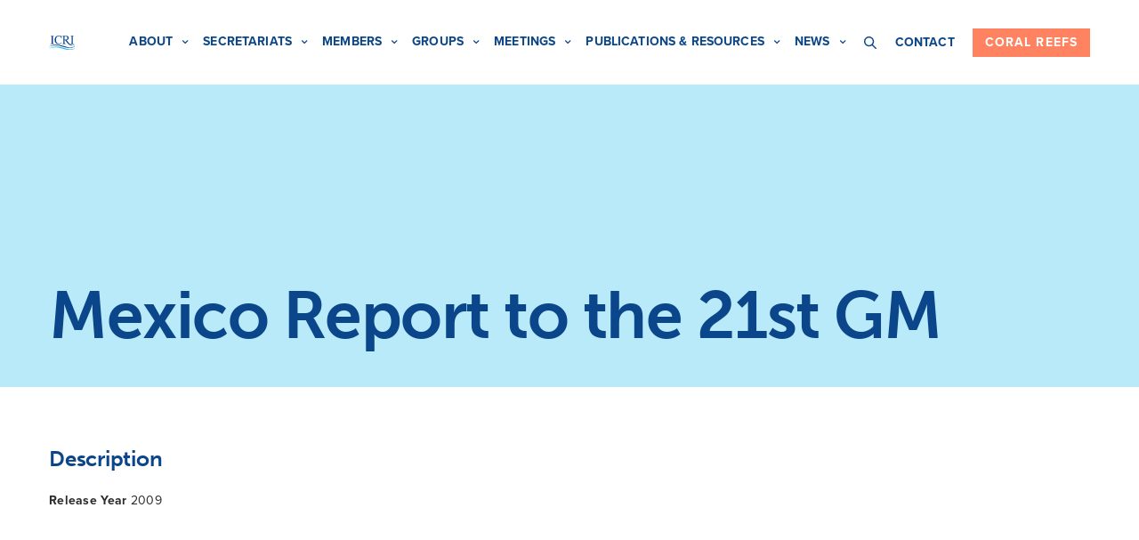

--- FILE ---
content_type: text/html; charset=UTF-8
request_url: https://icriforum.org/documents/mexico-report-to-the-21st-gm/
body_size: 21805
content:
<!doctype html>
<html lang="en-US">
<head>
	<!-- Google Tag Manager -->
	<script>(function(w,d,s,l,i){w[l]=w[l]||[];w[l].push({'gtm.start':
	new Date().getTime(),event:'gtm.js'});var f=d.getElementsByTagName(s)[0],
	j=d.createElement(s),dl=l!='dataLayer'?'&l='+l:'';j.async=true;j.src=
	'https://www.googletagmanager.com/gtm.js?id='+i+dl;f.parentNode.insertBefore(j,f);
	})(window,document,'script','dataLayer','GTM-KVB3RRS');</script>
	<!-- End Google Tag Manager -->

	<meta charset="UTF-8" />
<script type="text/javascript">
/* <![CDATA[ */
var gform;gform||(document.addEventListener("gform_main_scripts_loaded",function(){gform.scriptsLoaded=!0}),document.addEventListener("gform/theme/scripts_loaded",function(){gform.themeScriptsLoaded=!0}),window.addEventListener("DOMContentLoaded",function(){gform.domLoaded=!0}),gform={domLoaded:!1,scriptsLoaded:!1,themeScriptsLoaded:!1,isFormEditor:()=>"function"==typeof InitializeEditor,callIfLoaded:function(o){return!(!gform.domLoaded||!gform.scriptsLoaded||!gform.themeScriptsLoaded&&!gform.isFormEditor()||(gform.isFormEditor()&&console.warn("The use of gform.initializeOnLoaded() is deprecated in the form editor context and will be removed in Gravity Forms 3.1."),o(),0))},initializeOnLoaded:function(o){gform.callIfLoaded(o)||(document.addEventListener("gform_main_scripts_loaded",()=>{gform.scriptsLoaded=!0,gform.callIfLoaded(o)}),document.addEventListener("gform/theme/scripts_loaded",()=>{gform.themeScriptsLoaded=!0,gform.callIfLoaded(o)}),window.addEventListener("DOMContentLoaded",()=>{gform.domLoaded=!0,gform.callIfLoaded(o)}))},hooks:{action:{},filter:{}},addAction:function(o,r,e,t){gform.addHook("action",o,r,e,t)},addFilter:function(o,r,e,t){gform.addHook("filter",o,r,e,t)},doAction:function(o){gform.doHook("action",o,arguments)},applyFilters:function(o){return gform.doHook("filter",o,arguments)},removeAction:function(o,r){gform.removeHook("action",o,r)},removeFilter:function(o,r,e){gform.removeHook("filter",o,r,e)},addHook:function(o,r,e,t,n){null==gform.hooks[o][r]&&(gform.hooks[o][r]=[]);var d=gform.hooks[o][r];null==n&&(n=r+"_"+d.length),gform.hooks[o][r].push({tag:n,callable:e,priority:t=null==t?10:t})},doHook:function(r,o,e){var t;if(e=Array.prototype.slice.call(e,1),null!=gform.hooks[r][o]&&((o=gform.hooks[r][o]).sort(function(o,r){return o.priority-r.priority}),o.forEach(function(o){"function"!=typeof(t=o.callable)&&(t=window[t]),"action"==r?t.apply(null,e):e[0]=t.apply(null,e)})),"filter"==r)return e[0]},removeHook:function(o,r,t,n){var e;null!=gform.hooks[o][r]&&(e=(e=gform.hooks[o][r]).filter(function(o,r,e){return!!(null!=n&&n!=o.tag||null!=t&&t!=o.priority)}),gform.hooks[o][r]=e)}});
/* ]]> */
</script>

	<meta name="viewport" content="width=device-width, initial-scale=1, maximum-scale=1, user-scalable=no, viewport-fit=cover">
	<link rel="profile" href="https://gmpg.org/xfn/11">
	<link rel="pingback" href="https://icriforum.org/xmlrpc.php">
	<meta name='robots' content='index, follow, max-image-preview:large, max-snippet:-1, max-video-preview:-1' />
	<style>img:is([sizes="auto" i], [sizes^="auto," i]) { contain-intrinsic-size: 3000px 1500px }</style>
	
	<!-- This site is optimized with the Yoast SEO plugin v25.7 - https://yoast.com/wordpress/plugins/seo/ -->
	<title>Mexico Report to the 21st GM | ICRI</title>
	<link rel="canonical" href="https://icriforum.org/documents/mexico-report-to-the-21st-gm/" />
	<meta property="og:locale" content="en_US" />
	<meta property="og:type" content="article" />
	<meta property="og:title" content="Mexico Report to the 21st GM | ICRI" />
	<meta property="og:url" content="https://icriforum.org/documents/mexico-report-to-the-21st-gm/" />
	<meta property="og:site_name" content="ICRI" />
	<meta name="twitter:card" content="summary_large_image" />
	<meta name="twitter:site" content="@ICRI_Coral_Reef" />
	<script type="application/ld+json" class="yoast-schema-graph">{"@context":"https://schema.org","@graph":[{"@type":"WebPage","@id":"https://icriforum.org/documents/mexico-report-to-the-21st-gm/","url":"https://icriforum.org/documents/mexico-report-to-the-21st-gm/","name":"Mexico Report to the 21st GM | ICRI","isPartOf":{"@id":"https://icriforum.org/#website"},"datePublished":"2010-03-01T17:52:54+00:00","breadcrumb":{"@id":"https://icriforum.org/documents/mexico-report-to-the-21st-gm/#breadcrumb"},"inLanguage":"en-US","potentialAction":[{"@type":"ReadAction","target":["https://icriforum.org/documents/mexico-report-to-the-21st-gm/"]}]},{"@type":"BreadcrumbList","@id":"https://icriforum.org/documents/mexico-report-to-the-21st-gm/#breadcrumb","itemListElement":[{"@type":"ListItem","position":1,"name":"Home","item":"https://icriforum.org/"},{"@type":"ListItem","position":2,"name":"Documents","item":"https://icriforum.org/documents/"},{"@type":"ListItem","position":3,"name":"Mexico Report to the 21st GM"}]},{"@type":"WebSite","@id":"https://icriforum.org/#website","url":"https://icriforum.org/","name":"ICRI","description":"A global partnership for the preservation of the world’s coral reefs and associated ecosystems.","publisher":{"@id":"https://icriforum.org/#organization"},"potentialAction":[{"@type":"SearchAction","target":{"@type":"EntryPoint","urlTemplate":"https://icriforum.org/?s={search_term_string}"},"query-input":{"@type":"PropertyValueSpecification","valueRequired":true,"valueName":"search_term_string"}}],"inLanguage":"en-US"},{"@type":"Organization","@id":"https://icriforum.org/#organization","name":"International Coral Reef Initiative","url":"https://icriforum.org/","logo":{"@type":"ImageObject","inLanguage":"en-US","@id":"https://icriforum.org/#/schema/logo/image/","url":"https://icriforum.org/wp-content/uploads/2019/10/logo-footer.webp","contentUrl":"https://icriforum.org/wp-content/uploads/2019/10/logo-footer.webp","width":621,"height":333,"caption":"International Coral Reef Initiative"},"image":{"@id":"https://icriforum.org/#/schema/logo/image/"},"sameAs":["https://x.com/ICRI_Coral_Reef"]}]}</script>
	<!-- / Yoast SEO plugin. -->


<link rel='dns-prefetch' href='//use.typekit.net' />
<link rel="alternate" type="application/rss+xml" title="ICRI &raquo; Feed" href="https://icriforum.org/feed/" />
<link rel="alternate" type="application/rss+xml" title="ICRI &raquo; Comments Feed" href="https://icriforum.org/comments/feed/" />
<script type="text/javascript">
/* <![CDATA[ */
window._wpemojiSettings = {"baseUrl":"https:\/\/s.w.org\/images\/core\/emoji\/16.0.1\/72x72\/","ext":".png","svgUrl":"https:\/\/s.w.org\/images\/core\/emoji\/16.0.1\/svg\/","svgExt":".svg","source":{"concatemoji":"https:\/\/icriforum.org\/wp-includes\/js\/wp-emoji-release.min.js?ver=6.8.2"}};
/*! This file is auto-generated */
!function(s,n){var o,i,e;function c(e){try{var t={supportTests:e,timestamp:(new Date).valueOf()};sessionStorage.setItem(o,JSON.stringify(t))}catch(e){}}function p(e,t,n){e.clearRect(0,0,e.canvas.width,e.canvas.height),e.fillText(t,0,0);var t=new Uint32Array(e.getImageData(0,0,e.canvas.width,e.canvas.height).data),a=(e.clearRect(0,0,e.canvas.width,e.canvas.height),e.fillText(n,0,0),new Uint32Array(e.getImageData(0,0,e.canvas.width,e.canvas.height).data));return t.every(function(e,t){return e===a[t]})}function u(e,t){e.clearRect(0,0,e.canvas.width,e.canvas.height),e.fillText(t,0,0);for(var n=e.getImageData(16,16,1,1),a=0;a<n.data.length;a++)if(0!==n.data[a])return!1;return!0}function f(e,t,n,a){switch(t){case"flag":return n(e,"\ud83c\udff3\ufe0f\u200d\u26a7\ufe0f","\ud83c\udff3\ufe0f\u200b\u26a7\ufe0f")?!1:!n(e,"\ud83c\udde8\ud83c\uddf6","\ud83c\udde8\u200b\ud83c\uddf6")&&!n(e,"\ud83c\udff4\udb40\udc67\udb40\udc62\udb40\udc65\udb40\udc6e\udb40\udc67\udb40\udc7f","\ud83c\udff4\u200b\udb40\udc67\u200b\udb40\udc62\u200b\udb40\udc65\u200b\udb40\udc6e\u200b\udb40\udc67\u200b\udb40\udc7f");case"emoji":return!a(e,"\ud83e\udedf")}return!1}function g(e,t,n,a){var r="undefined"!=typeof WorkerGlobalScope&&self instanceof WorkerGlobalScope?new OffscreenCanvas(300,150):s.createElement("canvas"),o=r.getContext("2d",{willReadFrequently:!0}),i=(o.textBaseline="top",o.font="600 32px Arial",{});return e.forEach(function(e){i[e]=t(o,e,n,a)}),i}function t(e){var t=s.createElement("script");t.src=e,t.defer=!0,s.head.appendChild(t)}"undefined"!=typeof Promise&&(o="wpEmojiSettingsSupports",i=["flag","emoji"],n.supports={everything:!0,everythingExceptFlag:!0},e=new Promise(function(e){s.addEventListener("DOMContentLoaded",e,{once:!0})}),new Promise(function(t){var n=function(){try{var e=JSON.parse(sessionStorage.getItem(o));if("object"==typeof e&&"number"==typeof e.timestamp&&(new Date).valueOf()<e.timestamp+604800&&"object"==typeof e.supportTests)return e.supportTests}catch(e){}return null}();if(!n){if("undefined"!=typeof Worker&&"undefined"!=typeof OffscreenCanvas&&"undefined"!=typeof URL&&URL.createObjectURL&&"undefined"!=typeof Blob)try{var e="postMessage("+g.toString()+"("+[JSON.stringify(i),f.toString(),p.toString(),u.toString()].join(",")+"));",a=new Blob([e],{type:"text/javascript"}),r=new Worker(URL.createObjectURL(a),{name:"wpTestEmojiSupports"});return void(r.onmessage=function(e){c(n=e.data),r.terminate(),t(n)})}catch(e){}c(n=g(i,f,p,u))}t(n)}).then(function(e){for(var t in e)n.supports[t]=e[t],n.supports.everything=n.supports.everything&&n.supports[t],"flag"!==t&&(n.supports.everythingExceptFlag=n.supports.everythingExceptFlag&&n.supports[t]);n.supports.everythingExceptFlag=n.supports.everythingExceptFlag&&!n.supports.flag,n.DOMReady=!1,n.readyCallback=function(){n.DOMReady=!0}}).then(function(){return e}).then(function(){var e;n.supports.everything||(n.readyCallback(),(e=n.source||{}).concatemoji?t(e.concatemoji):e.wpemoji&&e.twemoji&&(t(e.twemoji),t(e.wpemoji)))}))}((window,document),window._wpemojiSettings);
/* ]]> */
</script>

<style id='wp-emoji-styles-inline-css' type='text/css'>

	img.wp-smiley, img.emoji {
		display: inline !important;
		border: none !important;
		box-shadow: none !important;
		height: 1em !important;
		width: 1em !important;
		margin: 0 0.07em !important;
		vertical-align: -0.1em !important;
		background: none !important;
		padding: 0 !important;
	}
</style>
<link rel='stylesheet' id='wp-block-library-css' href='https://icriforum.org/wp-includes/css/dist/block-library/style.min.css?ver=6.8.2' type='text/css' media='all' />
<style id='classic-theme-styles-inline-css' type='text/css'>
/*! This file is auto-generated */
.wp-block-button__link{color:#fff;background-color:#32373c;border-radius:9999px;box-shadow:none;text-decoration:none;padding:calc(.667em + 2px) calc(1.333em + 2px);font-size:1.125em}.wp-block-file__button{background:#32373c;color:#fff;text-decoration:none}
</style>
<style id='co-authors-plus-coauthors-style-inline-css' type='text/css'>
.wp-block-co-authors-plus-coauthors.is-layout-flow [class*=wp-block-co-authors-plus]{display:inline}

</style>
<style id='co-authors-plus-avatar-style-inline-css' type='text/css'>
.wp-block-co-authors-plus-avatar :where(img){height:auto;max-width:100%;vertical-align:bottom}.wp-block-co-authors-plus-coauthors.is-layout-flow .wp-block-co-authors-plus-avatar :where(img){vertical-align:middle}.wp-block-co-authors-plus-avatar:is(.alignleft,.alignright){display:table}.wp-block-co-authors-plus-avatar.aligncenter{display:table;margin-inline:auto}

</style>
<style id='co-authors-plus-image-style-inline-css' type='text/css'>
.wp-block-co-authors-plus-image{margin-bottom:0}.wp-block-co-authors-plus-image :where(img){height:auto;max-width:100%;vertical-align:bottom}.wp-block-co-authors-plus-coauthors.is-layout-flow .wp-block-co-authors-plus-image :where(img){vertical-align:middle}.wp-block-co-authors-plus-image:is(.alignfull,.alignwide) :where(img){width:100%}.wp-block-co-authors-plus-image:is(.alignleft,.alignright){display:table}.wp-block-co-authors-plus-image.aligncenter{display:table;margin-inline:auto}

</style>
<style id='global-styles-inline-css' type='text/css'>
:root{--wp--preset--aspect-ratio--square: 1;--wp--preset--aspect-ratio--4-3: 4/3;--wp--preset--aspect-ratio--3-4: 3/4;--wp--preset--aspect-ratio--3-2: 3/2;--wp--preset--aspect-ratio--2-3: 2/3;--wp--preset--aspect-ratio--16-9: 16/9;--wp--preset--aspect-ratio--9-16: 9/16;--wp--preset--color--black: #000000;--wp--preset--color--cyan-bluish-gray: #abb8c3;--wp--preset--color--white: #ffffff;--wp--preset--color--pale-pink: #f78da7;--wp--preset--color--vivid-red: #cf2e2e;--wp--preset--color--luminous-vivid-orange: #ff6900;--wp--preset--color--luminous-vivid-amber: #fcb900;--wp--preset--color--light-green-cyan: #7bdcb5;--wp--preset--color--vivid-green-cyan: #00d084;--wp--preset--color--pale-cyan-blue: #8ed1fc;--wp--preset--color--vivid-cyan-blue: #0693e3;--wp--preset--color--vivid-purple: #9b51e0;--wp--preset--color--thb-accent: #ff8360;--wp--preset--gradient--vivid-cyan-blue-to-vivid-purple: linear-gradient(135deg,rgba(6,147,227,1) 0%,rgb(155,81,224) 100%);--wp--preset--gradient--light-green-cyan-to-vivid-green-cyan: linear-gradient(135deg,rgb(122,220,180) 0%,rgb(0,208,130) 100%);--wp--preset--gradient--luminous-vivid-amber-to-luminous-vivid-orange: linear-gradient(135deg,rgba(252,185,0,1) 0%,rgba(255,105,0,1) 100%);--wp--preset--gradient--luminous-vivid-orange-to-vivid-red: linear-gradient(135deg,rgba(255,105,0,1) 0%,rgb(207,46,46) 100%);--wp--preset--gradient--very-light-gray-to-cyan-bluish-gray: linear-gradient(135deg,rgb(238,238,238) 0%,rgb(169,184,195) 100%);--wp--preset--gradient--cool-to-warm-spectrum: linear-gradient(135deg,rgb(74,234,220) 0%,rgb(151,120,209) 20%,rgb(207,42,186) 40%,rgb(238,44,130) 60%,rgb(251,105,98) 80%,rgb(254,248,76) 100%);--wp--preset--gradient--blush-light-purple: linear-gradient(135deg,rgb(255,206,236) 0%,rgb(152,150,240) 100%);--wp--preset--gradient--blush-bordeaux: linear-gradient(135deg,rgb(254,205,165) 0%,rgb(254,45,45) 50%,rgb(107,0,62) 100%);--wp--preset--gradient--luminous-dusk: linear-gradient(135deg,rgb(255,203,112) 0%,rgb(199,81,192) 50%,rgb(65,88,208) 100%);--wp--preset--gradient--pale-ocean: linear-gradient(135deg,rgb(255,245,203) 0%,rgb(182,227,212) 50%,rgb(51,167,181) 100%);--wp--preset--gradient--electric-grass: linear-gradient(135deg,rgb(202,248,128) 0%,rgb(113,206,126) 100%);--wp--preset--gradient--midnight: linear-gradient(135deg,rgb(2,3,129) 0%,rgb(40,116,252) 100%);--wp--preset--font-size--small: 13px;--wp--preset--font-size--medium: 20px;--wp--preset--font-size--large: 36px;--wp--preset--font-size--x-large: 42px;--wp--preset--spacing--20: 0.44rem;--wp--preset--spacing--30: 0.67rem;--wp--preset--spacing--40: 1rem;--wp--preset--spacing--50: 1.5rem;--wp--preset--spacing--60: 2.25rem;--wp--preset--spacing--70: 3.38rem;--wp--preset--spacing--80: 5.06rem;--wp--preset--shadow--natural: 6px 6px 9px rgba(0, 0, 0, 0.2);--wp--preset--shadow--deep: 12px 12px 50px rgba(0, 0, 0, 0.4);--wp--preset--shadow--sharp: 6px 6px 0px rgba(0, 0, 0, 0.2);--wp--preset--shadow--outlined: 6px 6px 0px -3px rgba(255, 255, 255, 1), 6px 6px rgba(0, 0, 0, 1);--wp--preset--shadow--crisp: 6px 6px 0px rgba(0, 0, 0, 1);}:where(.is-layout-flex){gap: 0.5em;}:where(.is-layout-grid){gap: 0.5em;}body .is-layout-flex{display: flex;}.is-layout-flex{flex-wrap: wrap;align-items: center;}.is-layout-flex > :is(*, div){margin: 0;}body .is-layout-grid{display: grid;}.is-layout-grid > :is(*, div){margin: 0;}:where(.wp-block-columns.is-layout-flex){gap: 2em;}:where(.wp-block-columns.is-layout-grid){gap: 2em;}:where(.wp-block-post-template.is-layout-flex){gap: 1.25em;}:where(.wp-block-post-template.is-layout-grid){gap: 1.25em;}.has-black-color{color: var(--wp--preset--color--black) !important;}.has-cyan-bluish-gray-color{color: var(--wp--preset--color--cyan-bluish-gray) !important;}.has-white-color{color: var(--wp--preset--color--white) !important;}.has-pale-pink-color{color: var(--wp--preset--color--pale-pink) !important;}.has-vivid-red-color{color: var(--wp--preset--color--vivid-red) !important;}.has-luminous-vivid-orange-color{color: var(--wp--preset--color--luminous-vivid-orange) !important;}.has-luminous-vivid-amber-color{color: var(--wp--preset--color--luminous-vivid-amber) !important;}.has-light-green-cyan-color{color: var(--wp--preset--color--light-green-cyan) !important;}.has-vivid-green-cyan-color{color: var(--wp--preset--color--vivid-green-cyan) !important;}.has-pale-cyan-blue-color{color: var(--wp--preset--color--pale-cyan-blue) !important;}.has-vivid-cyan-blue-color{color: var(--wp--preset--color--vivid-cyan-blue) !important;}.has-vivid-purple-color{color: var(--wp--preset--color--vivid-purple) !important;}.has-black-background-color{background-color: var(--wp--preset--color--black) !important;}.has-cyan-bluish-gray-background-color{background-color: var(--wp--preset--color--cyan-bluish-gray) !important;}.has-white-background-color{background-color: var(--wp--preset--color--white) !important;}.has-pale-pink-background-color{background-color: var(--wp--preset--color--pale-pink) !important;}.has-vivid-red-background-color{background-color: var(--wp--preset--color--vivid-red) !important;}.has-luminous-vivid-orange-background-color{background-color: var(--wp--preset--color--luminous-vivid-orange) !important;}.has-luminous-vivid-amber-background-color{background-color: var(--wp--preset--color--luminous-vivid-amber) !important;}.has-light-green-cyan-background-color{background-color: var(--wp--preset--color--light-green-cyan) !important;}.has-vivid-green-cyan-background-color{background-color: var(--wp--preset--color--vivid-green-cyan) !important;}.has-pale-cyan-blue-background-color{background-color: var(--wp--preset--color--pale-cyan-blue) !important;}.has-vivid-cyan-blue-background-color{background-color: var(--wp--preset--color--vivid-cyan-blue) !important;}.has-vivid-purple-background-color{background-color: var(--wp--preset--color--vivid-purple) !important;}.has-black-border-color{border-color: var(--wp--preset--color--black) !important;}.has-cyan-bluish-gray-border-color{border-color: var(--wp--preset--color--cyan-bluish-gray) !important;}.has-white-border-color{border-color: var(--wp--preset--color--white) !important;}.has-pale-pink-border-color{border-color: var(--wp--preset--color--pale-pink) !important;}.has-vivid-red-border-color{border-color: var(--wp--preset--color--vivid-red) !important;}.has-luminous-vivid-orange-border-color{border-color: var(--wp--preset--color--luminous-vivid-orange) !important;}.has-luminous-vivid-amber-border-color{border-color: var(--wp--preset--color--luminous-vivid-amber) !important;}.has-light-green-cyan-border-color{border-color: var(--wp--preset--color--light-green-cyan) !important;}.has-vivid-green-cyan-border-color{border-color: var(--wp--preset--color--vivid-green-cyan) !important;}.has-pale-cyan-blue-border-color{border-color: var(--wp--preset--color--pale-cyan-blue) !important;}.has-vivid-cyan-blue-border-color{border-color: var(--wp--preset--color--vivid-cyan-blue) !important;}.has-vivid-purple-border-color{border-color: var(--wp--preset--color--vivid-purple) !important;}.has-vivid-cyan-blue-to-vivid-purple-gradient-background{background: var(--wp--preset--gradient--vivid-cyan-blue-to-vivid-purple) !important;}.has-light-green-cyan-to-vivid-green-cyan-gradient-background{background: var(--wp--preset--gradient--light-green-cyan-to-vivid-green-cyan) !important;}.has-luminous-vivid-amber-to-luminous-vivid-orange-gradient-background{background: var(--wp--preset--gradient--luminous-vivid-amber-to-luminous-vivid-orange) !important;}.has-luminous-vivid-orange-to-vivid-red-gradient-background{background: var(--wp--preset--gradient--luminous-vivid-orange-to-vivid-red) !important;}.has-very-light-gray-to-cyan-bluish-gray-gradient-background{background: var(--wp--preset--gradient--very-light-gray-to-cyan-bluish-gray) !important;}.has-cool-to-warm-spectrum-gradient-background{background: var(--wp--preset--gradient--cool-to-warm-spectrum) !important;}.has-blush-light-purple-gradient-background{background: var(--wp--preset--gradient--blush-light-purple) !important;}.has-blush-bordeaux-gradient-background{background: var(--wp--preset--gradient--blush-bordeaux) !important;}.has-luminous-dusk-gradient-background{background: var(--wp--preset--gradient--luminous-dusk) !important;}.has-pale-ocean-gradient-background{background: var(--wp--preset--gradient--pale-ocean) !important;}.has-electric-grass-gradient-background{background: var(--wp--preset--gradient--electric-grass) !important;}.has-midnight-gradient-background{background: var(--wp--preset--gradient--midnight) !important;}.has-small-font-size{font-size: var(--wp--preset--font-size--small) !important;}.has-medium-font-size{font-size: var(--wp--preset--font-size--medium) !important;}.has-large-font-size{font-size: var(--wp--preset--font-size--large) !important;}.has-x-large-font-size{font-size: var(--wp--preset--font-size--x-large) !important;}
:where(.wp-block-post-template.is-layout-flex){gap: 1.25em;}:where(.wp-block-post-template.is-layout-grid){gap: 1.25em;}
:where(.wp-block-columns.is-layout-flex){gap: 2em;}:where(.wp-block-columns.is-layout-grid){gap: 2em;}
:root :where(.wp-block-pullquote){font-size: 1.5em;line-height: 1.6;}
</style>
<link rel='stylesheet' id='font-awesome-v4shim-css' href='https://icriforum.org/wp-content/plugins/types-access/vendor/toolset/toolset-common/res/lib/font-awesome/css/v4-shims.css?ver=5.13.0' type='text/css' media='screen' />
<link rel='stylesheet' id='font-awesome-css' href='https://icriforum.org/wp-content/plugins/types-access/vendor/toolset/toolset-common/res/lib/font-awesome/css/all.css?ver=5.13.0' type='text/css' media='screen' />
<link rel='stylesheet' id='inline-tweet-sharer-style-css' href='https://icriforum.org/wp-content/plugins/inline-tweet-sharer/inline-tweet-sharer.css?ver=2.6.8' type='text/css' media='all' />
<link rel='stylesheet' id='thb-fa-css' href='https://icriforum.org/wp-content/themes/revolution/assets/css/font-awesome.min.css?ver=2.4.7' type='text/css' media='all' />
<link rel='stylesheet' id='thb-app-css' href='https://icriforum.org/wp-content/themes/revolution/assets/css/app.css?ver=2.4.7' type='text/css' media='all' />
<style id='thb-app-inline-css' type='text/css'>
h1, .h1, .thb-countdown .thb-countdown-ul li .timestamp, h2, .h2, h3, .h3, h4, .h4, h5, .h5, h6, .h6 {font-family:'proxima-nova', 'BlinkMacSystemFont', -apple-system, 'Roboto', 'Lucida Sans';}body {font-family:'proxima-nova', 'BlinkMacSystemFont', -apple-system, 'Roboto', 'Lucida Sans';}.thb-full-menu {font-family:'proxima-nova', 'BlinkMacSystemFont', -apple-system, 'Roboto', 'Lucida Sans';}.thb-mobile-menu,.thb-secondary-menu {font-family:'proxima-nova', 'BlinkMacSystemFont', -apple-system, 'Roboto', 'Lucida Sans';}em {font-family:'calluna', 'BlinkMacSystemFont', -apple-system, 'Roboto', 'Lucida Sans';}label {font-family:'proxima-nova', 'BlinkMacSystemFont', -apple-system, 'Roboto', 'Lucida Sans';}input[type="submit"],submit,.button,.btn,.btn-block,.btn-text,.vc_btn3 {font-family:'proxima-nova', 'BlinkMacSystemFont', -apple-system, 'Roboto', 'Lucida Sans';font-weight:bold;letter-spacing:0.08em !important;}p,.post-detail .post-content {font-weight:normal;font-size:18px;line-height:1.75em !important;letter-spacing:0.02em !important;}.thb-full-menu>li>a,.thb-header-menu>li>a {font-weight:bold;font-size:14px;text-transform:uppercase !important;line-height:2em !important;letter-spacing:0.01em !important;}.subfooter .thb-full-menu>li>a {}.subheader {}.thb-full-menu li .sub-menu a,.thb-dropdown-style2 .thb-full-menu .sub-menu>li a,.thb-dropdown-style2 .thb-full-menu .sub-menu>li.title-item>a,.thb-dropdown-style3 .thb-full-menu .sub-menu>li a,.thb-dropdown-style3 .thb-full-menu .sub-menu>li.title-item>a,.thb-header-menu li .sub-menu a {font-weight:normal;font-size:14px;line-height:1.75em !important;letter-spacing:0.01em !important;}.thb-full-menu>li>a.social {}.widget>h6 {}.footer .widget,.footer .widget p {}.thb-mobile-menu>li>a {font-size:24px;line-height:1.35em !important;}.thb-mobile-menu .sub-menu a {}.thb-secondary-menu a {}#mobile-menu .menu-footer {}#mobile-menu .socials a {}.subfooter .socials a {}.products .product.thb-listing-style2 h3,.products .product.thb-listing-style1 h3 {}.thb-product-detail .product-information h1.product_title {}.thb-product-detail .product-information .woocommerce-product-details__short-description,.thb-product-detail .product-information .woocommerce-product-details__short-description p {}@media screen and (min-width:1024px) {h1,.h1 {font-size:75px;}}h1,.h1 {font-family:'museo-sans', 'BlinkMacSystemFont', -apple-system, 'Roboto', 'Lucida Sans';font-weight:700;font-size:75px;line-height:1.1em !important;letter-spacing:-0.02em !important;}@media screen and (min-width:1024px) {h2 {font-size:56px;}}h2 {font-family:'museo-sans', 'BlinkMacSystemFont', -apple-system, 'Roboto', 'Lucida Sans';font-weight:700;font-size:56px;line-height:1.15em !important;letter-spacing:-0.01em !important;}@media screen and (min-width:1024px) {h3 {font-size:42px;}}h3 {font-family:'museo-sans', 'BlinkMacSystemFont', -apple-system, 'Roboto', 'Lucida Sans';font-weight:700;font-size:42px;line-height:1.3em !important;letter-spacing:-0.01em !important;}@media screen and (min-width:1024px) {h4 {font-size:32px;}}h4 {font-family:'museo-sans', 'BlinkMacSystemFont', -apple-system, 'Roboto', 'Lucida Sans';font-weight:700;font-size:32px;line-height:1.3em !important;letter-spacing:-0.01em !important;}@media screen and (min-width:1024px) {h5 {font-size:24px;}}h5 {font-family:'museo-sans', 'BlinkMacSystemFont', -apple-system, 'Roboto', 'Lucida Sans';font-weight:700;font-size:24px;line-height:1.3em !important;letter-spacing:-0.01em !important;}h6 {font-family:'museo-sans', 'BlinkMacSystemFont', -apple-system, 'Roboto', 'Lucida Sans';font-weight:700;font-size:18px;line-height:1.5em !important;letter-spacing:0em !important;}.header-secondary-text div p:not(.smaller) {}.header-secondary-text div p.smaller {}.logolink .logoimg {max-height:40px;}.logolink .logoimg[src$=".svg"] {max-height:100%;height:40px;}@media screen and (max-width:40.0625em) {.logolink .logoimg {max-height:40px;}.logolink .logoimg[src$=".svg"] {max-height:100%;height:40px;}}@media only screen and (min-width:40.0625em) {.header {padding-top:13px;padding-bottom:13px;;}}@media only screen and (min-width:40.0625em) {.header.fixed {padding-top:8px;padding-bottom:8px;;}}.thb-full-menu>li+li {margin-left:17px}a:hover,.thb-full-menu.thb-standard>li.current-menu-item:not(.has-hash)>a,.thb-full-menu>li a:not(.logolink)[data-filter].active,#mobile-menu.dark .thb-mobile-menu>li>a:hover,#mobile-menu.dark .sub-menu a:hover,#mobile-menu.dark .thb-secondary-menu a:hover,.thb-mobile-menu>li.menu-item-has-children>a:hover .thb-arrow div,.thb-secondary-menu a:hover,.authorpage .author-content .square-icon:hover,.authorpage .author-content .square-icon.email:hover,.commentlist .comment .reply a:hover,input[type="submit"].style3,.button.style3,.btn.style3,input[type="submit"].style4,.button.style4,.btn.style4,input[type="submit"].style4:hover,.button.style4:hover,.btn.style4:hover,.more-link,.thb-portfolio-filter.style1 ul li a:hover,.thb-portfolio-filter.style1 ul li a.active,.thb-portfolio-filter.style2 .select2.select2-container--default .select2-selection--single .select2-selection__rendered,.thb-portfolio-filter.style2 .select2-dropdown .select2-results__options .select2-results__option[aria-selected=true] span,.thb-portfolio-filter.style2 .select2-dropdown .select2-results__options .select2-results__option.select2-results__option--highlighted span,.thb-autotype .thb-autotype-entry,.thb-tabs.style3 .vc_tta-panel-heading h4 a:hover,.thb-tabs.style3 .vc_tta-panel-heading h4 a.active,.thb-tabs.style4 .vc_tta-panel-heading h4 a.active,.thb-tabs.style4 .vc_tta-panel-heading h4 a:hover,.thb_location_container.row .thb_location h5,.thb-portfolio-slider.thb-portfolio-slider-style3 .portfolio-slide .content-side .thb-categories,.thb-portfolio-slider.thb-portfolio-slider-style3 .portfolio-slide .content-side .thb-categories a,.woocommerce-checkout-payment .wc_payment_methods .wc_payment_method.payment_method_paypal .about_paypal,input[type="submit"].style2, .button.style2, .btn.style2,.thb-header-menu > li.menu-item-has-children:hover > a,.thb-header-menu > li.menu-item-has-children.sfHover > a,.thb-header-menu > li.menu-item-has-children:hover>a span:after,.thb-header-menu > li.menu-item-has-children.sfHover > a span:after,.thb-pricing-table.style2 .pricing-container .thb_pricing_head .thb-price,.post.style8 .style8-meta .style8-link a,.thb-iconbox.top.type5 .iconbox-content .thb-read-more,.thb-testimonials.style7 .testimonial-author cite,.thb-testimonials.style7 .testimonial-author span,.post.style9.active .post-title a,.columns.thb-light-column .post.style9 .post-category a,.thb-page-header .thb-blog-categories li a.active,.has-thb-accent-color,.wp-block-button .wp-block-button__link.has-thb-accent-color,.thb-page-menu.style2 li:hover a,.thb-page-menu.style2 li.current_page_item a,.post.style10 .style10-readmore,.btn-text.style-accent-link,.thb-page-menu li.current_page_item a {color:#ff8360;}.thb-full-menu.thb-line-marker>li>a:before,.thb-page-header .thb-blog-categories li a:after,.select2-container .select2-dropdown .select2-results .select2-results__option[aria-selected=true],input[type="submit"],.button,.btn,input[type="submit"].black:hover,input[type="submit"].wc-forward.checkout:hover,.button.black:hover,.button.wc-forward.checkout:hover,.btn.black:not(.style4):hover,.btn.wc-forward.checkout:hover,input[type="submit"].style2:hover,.button.style2:hover,.btn.style2:hover,input[type="submit"].style3:before,.button.style3:before,.btn.style3:before,input[type="submit"].style4:after,.button.style4:after,.btn.style4:after,.btn-text.style3 .circle-btn,[class^="tag-cloud-link"]:hover,.thb-portfolio-filter.style1 ul li a:before,.thb-portfolio-filter.style2 .select2.select2-container--default .select2-selection--single .select2-selection__arrow:after,.thb-portfolio-filter.style2 .select2.select2-container--default .select2-selection--single .select2-selection__arrow:before,.thb-portfolio-filter.style2 .select2-dropdown .select2-results__options .select2-results__option span:before,.boxed-icon.email:hover,.thb-progressbar .thb-progress span,#scroll_to_top:hover .thb-animated-arrow.circular,.thb-tabs.style1 .vc_tta-panel-heading h4 a:before,.thb-tabs.style4 .vc_tta-panel-heading h4 a:before,.thb-client-row.thb-opacity.with-accent .thb-client:hover,.badge.onsale,.demo_store,.products .product .product_after_title .button:hover:after,.woocommerce-MyAccount-navigation ul li:hover a,.woocommerce-MyAccount-navigation ul li.is-active a,.footer_bar .socials .social.email:hover,.thb-header-menu > li.menu-item-has-children > a span:before,.thb-page-menu.style1 li:hover a, .thb-page-menu.style1 li.current_page_item a,.thb-client-row .style4 .accent-color,.preloader-style3-container:before,.preloader-style3-container:after,.has-thb-accent-background-color,.wp-block-button .wp-block-button__link.has-thb-accent-background-color,.thb-portfolio-slider.thb-portfolio-slider-style7 .portfolio-style7-dots-wrapper .thb-portfolio-slider-style7-bullets:before,.thb-portfolio-slider.thb-portfolio-slider-style8 .thb-portfolio-slide-excerpt {background-color:#ff8360;}input[type="submit"]:hover,.button:hover,.btn:hover {background-color:#ed7a59;}.share_container .product_copy form,input[type="text"]:focus,input[type="password"]:focus,input[type="date"]:focus,input[type="datetime"]:focus,input[type="email"]:focus,input[type="number"]:focus,input[type="search"]:focus,input[type="tel"]:focus,input[type="time"]:focus,input[type="url"]:focus,textarea:focus,.select2.select2-container--default.select2-container--open .select2-selection--single,.select2-container .select2-dropdown,.select2-container .select2-dropdown.select2-drop-active,input[type="submit"].style2,.button.style2,.btn.style2,input[type="submit"].style3,.button.style3,.btn.style3,input[type="submit"].style4,.button.style4,.btn.style4,[class^="tag-cloud-link"]:hover,.boxed-icon.email:hover,.wpb_text_column a:not(.btn):not(.button):after,.thb-client-row.has-border.thb-opacity.with-accent .thb-client:hover,.thb-pricing-table.style1 .thb-pricing-column.highlight-true .pricing-container,.woocommerce-MyAccount-navigation ul li:hover a,.woocommerce-MyAccount-navigation ul li.is-active a,.footer_bar .socials .social.email:hover,.thb-iconbox.top.type5,.thb-page-menu.style1 li:hover a, .thb-page-menu.style1 li.current_page_item a,.post.style9 .style9-title .style9-arrow:hover,.post.style9.active .style9-arrow,.thb-testimonials.style9 .slick-dots-wrapper .slick-dots li.slick-active .portrait_bullet,.thb-iconbox.type7:hover {border-color:#ff8360;}.select2-container .select2-dropdown.select2-drop-active.select2-drop-above,.woocommerce-MyAccount-navigation ul li:hover+li a,.woocommerce-MyAccount-navigation ul li.is-active+li a,.thb-page-menu.style1 li:hover+li a, .thb-page-menu.style1 li.current_page_item+li a,.thb-dropdown-style3 .thb-full-menu .sub-menu {border-top-color:#ff8360;}.thb-dropdown-style3 .thb-full-menu .sub-menu:after {border-bottom-color:#ff8360;}.commentlist .comment .reply a:hover svg path,.btn-text.style4 .arrow svg:first-child,.thb-iconbox.top.type5 .iconbox-content .thb-read-more svg,.thb-iconbox.top.type5 .iconbox-content .thb-read-more svg .bar,.post.style9.active .style9-arrow svg {fill:#ff8360;}.thb-tabs.style2 .vc_tta-panel-heading h4 a.active {-moz-box-shadow:inset 0 -3px 0 #ff8360,0 1px 0 #ff8360;-webkit-box-shadow:inset 0 -3px 0 #ff8360,0 1px 0 #ff8360;box-shadow:inset 0 -3px 0 #ff8360,0 1px 0 #ff8360;}.thb-fancy-box.fancy-style5:hover .thb-fancy-content {-moz-box-shadow:inset 0 -3px 0 #ff8360;-webkit-box-shadow:inset 0 -3px 0 #ff8360;box-shadow:inset 0 -3px 0 #ff8360;}body {color:#272727;}.footer,.footer p,.footer.dark p {color:#0b468a;}.post-content p a { color:#1264a3 !important; }.post-content p a:hover { color:#15b9ed !important; }.wpb_text_column p a { color:#1264a3 !important; }.wpb_text_column p a:hover { color:#15b9ed !important; }.wpb_text_column ul a { color:#1264a3 !important; }.wpb_text_column ul a:hover { color:#15b9ed !important; }.wpb_text_column ol a { color:#1264a3 !important; }.wpb_text_column ol a:hover { color:#15b9ed !important; }.widget p a { color:#1264a3 !important; }.widget p a:hover { color:#15b9ed !important; }.header.dark-header .thb-full-menu>li> a { color:#0b468a !important; }.header.dark-header .thb-full-menu>li> a:hover { color:#15b9ed !important; }.thb-header-menu>li> a { color:#0b468a !important; }.thb-header-menu>li> a:hover { color:#15b9ed !important; }.header.light-header .thb-full-menu>li> a:hover { color:#15b9ed !important; }.footer .widget a { color:#0b468a !important; }.footer .widget a:hover { color:#15b9ed !important; }.subheader a { color:#0b468a !important; }#mobile-menu .thb-mobile-menu>li> a { color:#0b468a !important; }#mobile-menu .thb-mobile-menu>li> a:hover { color:#15b9ed !important; }#mobile-menu.dark .thb-mobile-menu>li> a { color:#0b468a !important; }#mobile-menu.dark .thb-mobile-menu>li> a:hover { color:#15b9ed !important; }#mobile-menu.dark .sub-menu a { color:#0b468a !important; }#mobile-menu.dark .sub-menu a:hover { color:#15b9ed !important; }#mobile-menu.light .sub-menu a { color:#0b468a !important; }#mobile-menu.light .sub-menu a:hover { color:#15b9ed !important; }#mobile-menu .thb-secondary-menu a { color:#0b468a !important; }#mobile-menu .thb-secondary-menu a:hover { color:#15b9ed !important; }#mobile-menu.dark .thb-secondary-menu a { color:#0b468a !important; }#mobile-menu.dark .thb-secondary-menu a:hover { color:#15b9ed !important; }.page-id-3288 #wrapper div[role="main"],.postid-3288 #wrapper div[role="main"] {}.thb-search-popup {background-color:#2a4057 !important;}.footer {background-color:#b9eaf9 !important;}.footer .footer-logo-holder .footer-logolink .logoimg {max-height:80px;}.ginput_price {display:none;}.gfp_big_button .gfield_radio li input[type=radio] {display:none;}.gfp_big_button .gfield_radio label {max-width:300px;width:100%;margin:0px auto;padding:10px 30px;float:none;background:#f47f26;color:#fff;letter-spacing:0.09375rem;-webkit-border-radius:3px;-moz-border-radius:3px;-ms-border-radius:3px;-o-border-radius:3px;border-radius:3px;font-family:Open Sans, sans-serif;font-weight:600;margin:0;display:block;-webkit-transition:background-color 300ms ease-out;-moz-transition:background-color 300ms ease-out;transition:background-color 300ms ease-out;-webkit-appearance:none;cursor:pointer;line-height:1;position:relative;text-decoration:none;text-align:center;font-size:1.1em;box-sizing:border-box;}.gfp_big_button .gfield_radio label:hover {background:#414142;}select {background:#fff url(../img/select_arrow-white.png) calc(100% - 15px) 22px no-repeat !important;background-size:8px;}.facetwp-facet {margin-bottom:40px;margin-top:16px;}select.facetwp-dropdown {-webkit-box-sizing:border-box;box-sizing:border-box;width:100%;border-radius:0;}.facetwp-pager {display:none;}.archive .thb-page-header {margin-bottom:0vh;}#footer-logowrap {padding-left:45px;}@media screen and (max-width:1024px) {#footer-logowrap {padding-left:.9375rem;}.m-c {text-align:center !important;}}
</style>
<link rel='stylesheet' id='thb-style-css' href='https://icriforum.org/wp-content/themes/icri/style.css?ver=2.4.7' type='text/css' media='all' />
<link rel='stylesheet' id='js_composer_front-css' href='https://icriforum.org/wp-content/plugins/js_composer/assets/css/js_composer.min.css?ver=6.1' type='text/css' media='all' />
<link rel='stylesheet' id='icri-stylesheet-css' href='https://icriforum.org/wp-content/themes/icri/assets/css/icri.css?ver=6.8.2' type='text/css' media='all' />
<script type="text/javascript" src="https://icriforum.org/wp-includes/js/jquery/jquery.min.js?ver=3.7.1" id="jquery-core-js"></script>
<script type="text/javascript" src="https://icriforum.org/wp-includes/js/jquery/jquery-migrate.min.js?ver=3.4.1" id="jquery-migrate-js"></script>
<script type="text/javascript" src="https://icriforum.org/wp-content/plugins/inline-tweet-sharer/inline-tweet-sharer.js?ver=2.6.8" id="inline-tweet-sharer-js-js"></script>
<script type="text/javascript" src="https://use.typekit.net/kpt0zmx.js?ver=2.4.7" id="thb-typekit-js"></script>
<script type="text/javascript" id="thb-typekit-js-after">
/* <![CDATA[ */
try{Typekit.load({ async: true });}catch(e){}
/* ]]> */
</script>
<script type="text/javascript" src="https://icriforum.org/wp-content/themes/icri/assets/js/gw-gravity-forms-datepicker-kayak-style.js?ver=6.8.2" id="icri-date-picker-js"></script>
<script type="text/javascript" src="https://icriforum.org/wp-content/themes/icri/assets/js/icri.js?ver=6.8.2" id="icri-js-js"></script>
<link rel="https://api.w.org/" href="https://icriforum.org/wp-json/" /><link rel="EditURI" type="application/rsd+xml" title="RSD" href="https://icriforum.org/xmlrpc.php?rsd" />
<meta name="generator" content="WordPress 6.8.2" />
<link rel='shortlink' href='https://icriforum.org/?p=3288' />
<link rel="alternate" title="oEmbed (JSON)" type="application/json+oembed" href="https://icriforum.org/wp-json/oembed/1.0/embed?url=https%3A%2F%2Ficriforum.org%2Fdocuments%2Fmexico-report-to-the-21st-gm%2F" />
<link rel="alternate" title="oEmbed (XML)" type="text/xml+oembed" href="https://icriforum.org/wp-json/oembed/1.0/embed?url=https%3A%2F%2Ficriforum.org%2Fdocuments%2Fmexico-report-to-the-21st-gm%2F&#038;format=xml" />
	<meta name="theme-color" content="#15b9ed">
	<meta name="generator" content="Powered by WPBakery Page Builder - drag and drop page builder for WordPress."/>
<style type="text/css">
body.custom-background #wrapper div[role="main"] { background-color: #ffffff; }
</style>
<link rel="icon" href="https://icriforum.org/wp-content/uploads/2019/10/cropped-favicon-1-1-150x150.webp" sizes="32x32" />
<link rel="icon" href="https://icriforum.org/wp-content/uploads/2019/10/cropped-favicon-1-1-200x200.webp" sizes="192x192" />
<link rel="apple-touch-icon" href="https://icriforum.org/wp-content/uploads/2019/10/cropped-favicon-1-1-200x200.webp" />
<meta name="msapplication-TileImage" content="https://icriforum.org/wp-content/uploads/2019/10/cropped-favicon-1-1-300x300.webp" />
		<style type="text/css" id="wp-custom-css">
			body.archive.category-news .icri-footer {
	display: none;
}

footer .wpb_text_column p a {
	padding-left: 0;
	line-height:1.1!important;
}


footer .wpb_text_column p {
	line-height:1.1!important;
}

footer .thb_image_link .thb-image-inner img {
	width: 100%;
}

@media (max-width: 1024px) {
	footer .thb_image_link .thb-image-inner img {
		max-width: 300px;
	}	
}
@media (max-width: 360px) {
	footer .thb_image_link .thb-image-inner img {
		max-width: 80%;
	}	
}		</style>
		<noscript><style> .wpb_animate_when_almost_visible { opacity: 1; }</style></noscript></head>
<body class="wp-singular document-template-default single single-document postid-3288 wp-theme-revolution wp-child-theme-icri thb-header-style-style11 thb-borders-off thb-dropdown-color-dark thb-dropdown-style1 thb-article-style1 header-full-width-off subheader-full-width-off  right-click-off form-radius-on header-padding-on fixed-header-on footer-effect-off footer-shadow-heavy header-color-dark-header thb-single-product-ajax-on wpb-js-composer js-comp-ver-6.1 vc_responsive">

<!-- Google Tag Manager (noscript) -->
<noscript><iframe src="https://www.googletagmanager.com/ns.html?id=GTM-KVB3RRS"
height="0" width="0" style="display:none;visibility:hidden"></iframe></noscript>
<!-- End Google Tag Manager (noscript) -->

<!-- Start Wrapper -->
<div id="wrapper" class="thb-page-transition-on">

	<!-- Start Sub-Header -->
		<!-- End Sub-Header -->

	<!-- Start Header -->

<header class="header style11  dark-header" data-header-color="dark-header" data-fixed-header-color="dark-header">
	<div class="row align-middle">
		<div class="small-12 columns">
			<div class="style11-content">
					<div class="logo-holder">
		<a href="https://icriforum.org/" class="logolink" title="ICRI">
			<img src="/wp-content/uploads/2019/10/logo_ICRI.svg" class="logoimg logo-dark" alt="ICRI"/>
							<img src="/wp-content/uploads/2019/10/logo_ICRI-Reverse.svg" class="logoimg logo-light" alt="ICRI"/>
					</a>
	</div>
					<!-- Start Full Menu -->
<nav class="full-menu" id="full-menu">
	<ul id="menu-main-menu" class="thb-full-menu thb-standard"><li id="menu-item-10" class="menu-item menu-item-type-custom menu-item-object-custom menu-item-has-children menu-item-10"><a href="/about">About</a>
<ul class="sub-menu">
	<li id="menu-item-5112" class="menu-item menu-item-type-post_type menu-item-object-page menu-item-5112"><a href="https://icriforum.org/about/">About ICRI</a></li>
	<li id="menu-item-13033" class="menu-item menu-item-type-post_type menu-item-object-page menu-item-has-children menu-item-13033"><a href="https://icriforum.org/about-coral-reefs/">About Coral Reefs</a>
	<ul class="sub-menu">
		<li id="menu-item-13034" class="menu-item menu-item-type-post_type menu-item-object-page menu-item-13034"><a href="https://icriforum.org/icri-ask-the-expert/">ICRI Ask The Expert Series</a></li>
	</ul>
</li>
	<li id="menu-item-4921" class="menu-item menu-item-type-post_type menu-item-object-page menu-item-4921"><a href="https://icriforum.org/icri-coral-reefs-and-the-un/">ICRI, Coral Reefs and the UN</a></li>
	<li id="menu-item-5115" class="menu-item menu-item-type-post_type menu-item-object-page menu-item-5115"><a href="https://icriforum.org/international-year-of-the-reef/">International Year of the Reef</a></li>
	<li id="menu-item-5793" class="menu-item menu-item-type-post_type menu-item-object-page menu-item-5793"><a href="https://icriforum.org/sponsors/">Sponsors</a></li>
	<li id="menu-item-13766" class="menu-item menu-item-type-post_type menu-item-object-page menu-item-13766"><a href="https://icriforum.org/about/partnerships/">Partnerships #ForCoral</a></li>
</ul>
</li>
<li id="menu-item-11" class="menu-item menu-item-type-custom menu-item-object-custom menu-item-has-children menu-item-11"><a href="/secretariats">Secretariats</a>
<ul class="sub-menu">
	<li id="menu-item-12362" class="menu-item menu-item-type-post_type menu-item-object-page menu-item-12362"><a href="https://icriforum.org/meet-the-secretariat/">Meet the Secretariat</a></li>
	<li id="menu-item-5042" class="menu-item menu-item-type-custom menu-item-object-custom menu-item-5042"><a href="/secretariats/saudi-arabia-2025/">Current Chairs</a></li>
	<li id="menu-item-5785" class="menu-item menu-item-type-custom menu-item-object-custom menu-item-5785"><a href="/secretariats/">Past Chairs</a></li>
</ul>
</li>
<li id="menu-item-12" class="menu-item menu-item-type-custom menu-item-object-custom menu-item-has-children menu-item-12"><a title="Members" href="/members">Members</a>
<ul class="sub-menu">
	<li id="menu-item-5285" class="menu-item menu-item-type-custom menu-item-object-custom menu-item-5285"><a href="/members/">Members</a></li>
	<li id="menu-item-4923" class="menu-item menu-item-type-post_type menu-item-object-page menu-item-4923"><a href="https://icriforum.org/become-a-member/">Become a Member</a></li>
</ul>
</li>
<li id="menu-item-13" class="menu-item menu-item-type-custom menu-item-object-custom menu-item-has-children menu-item-13"><a href="/groups">Groups</a>
<ul class="sub-menu">
	<li id="menu-item-5096" class="menu-item menu-item-type-post_type menu-item-object-page menu-item-has-children menu-item-5096"><a href="https://icriforum.org/our-committees/">Our Committees</a>
	<ul class="sub-menu">
		<li id="menu-item-13644" class="menu-item menu-item-type-post_type menu-item-object-page menu-item-13644"><a href="https://icriforum.org/development-motion-iucn-wcc-2025/">Development of a motion to the IUCN World Conservation Congress 2025</a></li>
		<li id="menu-item-13643" class="menu-item menu-item-type-post_type menu-item-object-page menu-item-13643"><a href="https://icriforum.org/icri-youth/">ICRI Youth #ForCoral</a></li>
		<li id="menu-item-5380" class="menu-item menu-item-type-post_type menu-item-object-page menu-item-5380"><a href="https://icriforum.org/reef-restoration-ad-hoc-committee/">Reef restoration</a></li>
		<li id="menu-item-5431" class="menu-item menu-item-type-post_type menu-item-object-page menu-item-has-children menu-item-5431"><a href="https://icriforum.org/previous-ad-hoc-committees/">Previous Ad Hoc Committees</a>
		<ul class="sub-menu">
			<li id="menu-item-12815" class="menu-item menu-item-type-post_type menu-item-object-page menu-item-12815"><a href="https://icriforum.org/ahc-nbsaps-2023/">National Biodiversity Strategies and Action Plans (NBSAPs)</a></li>
			<li id="menu-item-5385" class="menu-item menu-item-type-post_type menu-item-object-page menu-item-5385"><a href="https://icriforum.org/terms-of-reference-for-the-ad-hoc-committee-on-developing-a-recommendation-for-a-post-2020-coral-reef-target/">Post 2020 coral reef target</a></li>
			<li id="menu-item-5413" class="menu-item menu-item-type-post_type menu-item-object-page menu-item-5413"><a href="https://icriforum.org/resilience-based-management/">Resilience-Based Management</a></li>
		</ul>
</li>
	</ul>
</li>
	<li id="menu-item-5097" class="menu-item menu-item-type-post_type menu-item-object-page menu-item-5097"><a href="https://icriforum.org/our-networks/">Our Networks</a></li>
	<li id="menu-item-5095" class="menu-item menu-item-type-post_type menu-item-object-page menu-item-5095"><a href="https://icriforum.org/our-regional-initiatives/">Our Regional Initiatives</a></li>
	<li id="menu-item-9486" class="menu-item menu-item-type-post_type menu-item-object-page menu-item-9486"><a href="https://icriforum.org/socmon/">Global Socioeconomic Monitoring Initiative</a></li>
	<li id="menu-item-5094" class="menu-item menu-item-type-post_type menu-item-object-page menu-item-5094"><a href="https://icriforum.org/communities-of-ocean-action/">Communities of Ocean Action</a></li>
</ul>
</li>
<li id="menu-item-14" class="menu-item menu-item-type-custom menu-item-object-custom menu-item-has-children menu-item-14"><a href="/meetings">Meetings</a>
<ul class="sub-menu">
	<li id="menu-item-5062" class="menu-item menu-item-type-custom menu-item-object-custom menu-item-5062"><a href="/event-types/general-meeting/">General Meetings</a></li>
	<li id="menu-item-5058" class="menu-item menu-item-type-custom menu-item-object-custom menu-item-5058"><a href="/event-types/regional-meeting/">Regional Meetings</a></li>
	<li id="menu-item-5059" class="menu-item menu-item-type-custom menu-item-object-custom menu-item-5059"><a href="/event-types/side-event/">Side Events</a></li>
	<li id="menu-item-5060" class="menu-item menu-item-type-custom menu-item-object-custom menu-item-5060"><a href="/event-types/itmems/">International Tropical Marine Ecosystems Management Symposiums</a></li>
	<li id="menu-item-5061" class="menu-item menu-item-type-custom menu-item-object-custom menu-item-5061"><a href="/event-types/other-relevant-events/">Other Relevant Events</a></li>
</ul>
</li>
<li id="menu-item-15" class="menu-item menu-item-type-custom menu-item-object-custom menu-item-has-children menu-item-15"><a href="/publications-resources/">Publications &#038; Resources</a>
<ul class="sub-menu">
	<li id="menu-item-5294" class="menu-item menu-item-type-custom menu-item-object-custom menu-item-5294"><a href="/document-types/icri-key-documents/">ICRI Key Documents</a></li>
	<li id="menu-item-5289" class="menu-item menu-item-type-custom menu-item-object-custom menu-item-5289"><a href="/document-types/official-documents/">ICRI Official Documents</a></li>
	<li id="menu-item-5288" class="menu-item menu-item-type-custom menu-item-object-custom menu-item-5288"><a href="/document-types/icri-meetings-minutes/">ICRI Meetings Minutes</a></li>
	<li id="menu-item-5290" class="menu-item menu-item-type-custom menu-item-object-custom menu-item-5290"><a href="/document-types/icri-publications-reports-and-posters/">ICRI Publications, Reports and Posters</a></li>
	<li id="menu-item-5291" class="menu-item menu-item-type-custom menu-item-object-custom menu-item-5291"><a href="/document-types/coral-reefs-and-international-agreements">Coral reefs and international agreements</a></li>
	<li id="menu-item-5292" class="menu-item menu-item-type-custom menu-item-object-custom menu-item-5292"><a href="/document-types/icri-member-reports/">ICRI Member Reports</a></li>
	<li id="menu-item-9487" class="menu-item menu-item-type-post_type menu-item-object-page menu-item-9487"><a href="https://icriforum.org/socmon-resource-library/">SocMon Resource Library</a></li>
</ul>
</li>
<li id="menu-item-16" class="menu-item menu-item-type-custom menu-item-object-custom menu-item-has-children menu-item-16"><a href="/category/news/">News</a>
<ul class="sub-menu">
	<li id="menu-item-6120" class="menu-item menu-item-type-post_type menu-item-object-page menu-item-6120"><a href="https://icriforum.org/newsletters/">Newsletters</a></li>
</ul>
</li>
</ul>	</nav>
<!-- End Full Menu -->
			</div>
			<div>
					<div class="secondary-area">
		
 	<div class="thb-search-holder">
 		<span></span><span></span>
		<svg xmlns="http://www.w3.org/2000/svg" version="1.1" x="0" y="0" width="16" height="16" viewBox="0 0 18 18" enable-background="new 0 0 16 16" xml:space="preserve"><path d="M17.7 16.5l-4.9-4.8c1-1.2 1.6-2.8 1.6-4.5 0-3.9-3.2-7.2-7.2-7.2C3.2 0 0 3.2 0 7.2c0 3.9 3.2 7.2 7.2 7.2 1.6 0 3.1-0.5 4.3-1.4l4.9 4.8c0.2 0.2 0.4 0.3 0.6 0.3 0.2 0 0.5-0.1 0.6-0.3C18.1 17.4 18.1 16.8 17.7 16.5zM1.8 7.2c0-3 2.4-5.4 5.4-5.4 3 0 5.4 2.4 5.4 5.4 0 3-2.4 5.4-5.4 5.4C4.2 12.5 1.8 10.1 1.8 7.2z"/></svg>	</div>

	<ul id="menu-secondary" class="thb-header-secondary thb-full-menu thb-standard"><li id="menu-item-17" class="menu-item menu-item-type-custom menu-item-object-custom menu-item-17"><a href="/contact">Contact</a></li>
</ul>	  	<a href="/about-coral-reefs" class="button thb-header-button small no-radius accent style1" target="_self" title="CORAL REEFS"><span>CORAL REEFS</span></a>
	  		<div class="mobile-toggle-holder style1">
					<strong>
				<span class="menu-label">Menu</span>
				<span class="close-label">Close</span>
			</strong>
				<div class="mobile-toggle">
			<span></span><span></span><span></span>
		</div>
			</div>
		</div>
				</div>
		</div>
	</div>
</header>
<!-- End Header -->

	<div role="main">
		<div class="header-spacer"></div>

			<div class=" post-3288 document type-document status-publish hentry document_type-icri-member-reports">
			<div class="row wpb_row row-fluid icri-basic-header no-row-padding full-width-row no-column-padding vc_custom_1574885622852 row-has-fill row-o-content-middle row-flex"><div class="wpb_column columns medium-12 thb-dark-column small-12"><div class="vc_column-inner   "><div class="wpb_wrapper"><div class="row wpb_row vc_inner row-fluid max_width"><div class="wpb_column columns medium-12 thb-dark-column small-12"><div class="vc_column-inner   "><div class="wpb_wrapper">
	<div class="wpb_text_column wpb_content_element   vc_custom_1575305085786" >
		<div class="wpb_wrapper">
			<p style="text-align: center;"></p>
<h1 class='title'>Mexico Report to the 21st GM</h1>

		</div>
	</div>
</div></div></div></div></div></div></div></div><div class="row wpb_row row-fluid full-width-row"><div class="wpb_column columns medium-12 thb-dark-column small-12"><div class="vc_column-inner   "><div class="wpb_wrapper"><div class="row wpb_row vc_inner row-fluid max_width icri-member-feature-white"><div class="icri-sidebar wpb_column columns medium-3 thb-dark-column small-12"><div class="vc_column-inner   "><div class="wpb_wrapper">
	<div class="wpb_text_column wpb_content_element  " >
		<div class="wpb_wrapper">
			<h5>Description</h5>
<p><strong>Release Year</strong> 2009<br /><br /></p>

		</div>
	</div>
</div></div></div><div class="wpb_column columns medium-9 large-7 thb-dark-column small-12"><div class="vc_column-inner   "><div class="wpb_wrapper">
	<div class="wpb_text_column wpb_content_element   lead-large" >
		<div class="wpb_wrapper">
			
		</div>
	</div>
</div></div></div></div></div></div></div></div><div class="row wpb_row row-fluid icri-text-section"><div class="wpb_column columns medium-3 thb-dark-column small-12"><div class="vc_column-inner   "><div class="wpb_wrapper">
	<div class="wpb_text_column wpb_content_element   icri-sidebar" >
		<div class="wpb_wrapper">
			<h5>Attachments</h5>

		</div>
	</div>
</div></div></div><div class="wpb_column columns medium-9 large-7 thb-dark-column small-12"><div class="vc_column-inner   "><div class="wpb_wrapper"><a href="https://icriforum.org/wp-content/uploads/2019/12/GM_DC_MR_Mexico.pdf" target="_blank"><i class="fa fa-file-pdf-o"></i> GM_DC_MR_Mexico.pdf</a></div></div></div></div>
<div class="row wpb_row row-fluid icri-text-section"><div class="wpb_column columns medium-3 thb-dark-column small-12"><div class="vc_column-inner   "><div class="wpb_wrapper">
	<div class="wpb_text_column wpb_content_element   icri-sidebar" >
		<div class="wpb_wrapper">
			<h5>Related Members, Meetings and Events</h5>

		</div>
	</div>
</div></div></div><div class="wpb_column columns medium-9 large-7 thb-dark-column small-12"><div class="vc_column-inner   "><div class="wpb_wrapper">
	<div class="wpb_text_column wpb_content_element   icri-document-links" >
		<div class="wpb_wrapper">
			<h4></h4>
<p><a href="https://icriforum.org/members/mexico/" target="_blank">Mexico</a></p>

		</div>
	</div>

	<div class="wpb_text_column wpb_content_element   icri-document-links" >
		<div class="wpb_wrapper">
			<h4></h4>
<p><a href="https://icriforum.org/events/21st-icri-general-meeting/" target="_blank">21st ICRI General Meeting</a></p>

		</div>
	</div>
</div></div></div></div>
<div class="row wpb_row row-fluid"><div class="wpb_column columns medium-12 thb-dark-column small-12"><div class="vc_column-inner   "><div class="wpb_wrapper">
	<div class="wpb_raw_code wpb_content_element wpb_raw_html" >
		<div class="wpb_wrapper">
			
			<style>
				.vc_custom_1574885622852 {
					background-color: #b9eaf9 !important;
					background-position: center !important;
					background-repeat: no-repeat !important;
					background-size: cover !important;
				}
			</style>
			
		</div>
	</div>
</div></div></div></div>
		</div>
		</div> <!-- End Main -->
	<div class="fixed-footer-container">
		<!-- Start Footer -->
<footer id="footer" class="footer light footer-full-width-on">
		<div class="row wpb_row row-fluid icri-footer no-row-padding full-width-row no-column-padding thb-divider-enabled vc_custom_1627065308279 row-has-fill row-o-content-top row-flex"><div class="wpb_column columns medium-12 thb-dark-column small-12"><div class="vc_column-inner   "><div class="wpb_wrapper"><div class="row wpb_row vc_inner row-fluid max_width align-center vc_custom_1627454480478 row-o-content-top row-flex"><div class="text-center wpb_column columns medium-4/5 large-3/5 medium-9 thb-dark-column small-12"><div class="vc_column-inner   vc_custom_1627065401433"><div class="wpb_wrapper">
	<div class="wpb_text_column wpb_content_element animation bottom-to-top  pb-8vh" >
		<div class="wpb_wrapper">
			<h2 style="text-align: center;"><em>Stay Up to Date</em><br />
Subscribe for updates on Coral Reefs &amp; Mangroves</h2>

		</div>
	</div>
<script type="text/javascript">
/* <![CDATA[ */
var gform;gform||(document.addEventListener("gform_main_scripts_loaded",function(){gform.scriptsLoaded=!0}),document.addEventListener("gform/theme/scripts_loaded",function(){gform.themeScriptsLoaded=!0}),window.addEventListener("DOMContentLoaded",function(){gform.domLoaded=!0}),gform={domLoaded:!1,scriptsLoaded:!1,themeScriptsLoaded:!1,isFormEditor:()=>"function"==typeof InitializeEditor,callIfLoaded:function(o){return!(!gform.domLoaded||!gform.scriptsLoaded||!gform.themeScriptsLoaded&&!gform.isFormEditor()||(gform.isFormEditor()&&console.warn("The use of gform.initializeOnLoaded() is deprecated in the form editor context and will be removed in Gravity Forms 3.1."),o(),0))},initializeOnLoaded:function(o){gform.callIfLoaded(o)||(document.addEventListener("gform_main_scripts_loaded",()=>{gform.scriptsLoaded=!0,gform.callIfLoaded(o)}),document.addEventListener("gform/theme/scripts_loaded",()=>{gform.themeScriptsLoaded=!0,gform.callIfLoaded(o)}),window.addEventListener("DOMContentLoaded",()=>{gform.domLoaded=!0,gform.callIfLoaded(o)}))},hooks:{action:{},filter:{}},addAction:function(o,r,e,t){gform.addHook("action",o,r,e,t)},addFilter:function(o,r,e,t){gform.addHook("filter",o,r,e,t)},doAction:function(o){gform.doHook("action",o,arguments)},applyFilters:function(o){return gform.doHook("filter",o,arguments)},removeAction:function(o,r){gform.removeHook("action",o,r)},removeFilter:function(o,r,e){gform.removeHook("filter",o,r,e)},addHook:function(o,r,e,t,n){null==gform.hooks[o][r]&&(gform.hooks[o][r]=[]);var d=gform.hooks[o][r];null==n&&(n=r+"_"+d.length),gform.hooks[o][r].push({tag:n,callable:e,priority:t=null==t?10:t})},doHook:function(r,o,e){var t;if(e=Array.prototype.slice.call(e,1),null!=gform.hooks[r][o]&&((o=gform.hooks[r][o]).sort(function(o,r){return o.priority-r.priority}),o.forEach(function(o){"function"!=typeof(t=o.callable)&&(t=window[t]),"action"==r?t.apply(null,e):e[0]=t.apply(null,e)})),"filter"==r)return e[0]},removeHook:function(o,r,t,n){var e;null!=gform.hooks[o][r]&&(e=(e=gform.hooks[o][r]).filter(function(o,r,e){return!!(null!=n&&n!=o.tag||null!=t&&t!=o.priority)}),gform.hooks[o][r]=e)}});
/* ]]&gt; */
</script>

                <div class='gf_browser_chrome gform_wrapper gform_legacy_markup_wrapper gform-theme--no-framework gf_simple_horizontal_wrapper' data-form-theme='legacy' data-form-index='0' id='gform_wrapper_1' ><div id='gf_1' class='gform_anchor' tabindex='-1'></div><form method='post' enctype='multipart/form-data' target='gform_ajax_frame_1' id='gform_1' class='gf_simple_horizontal' action='/documents/mexico-report-to-the-21st-gm/#gf_1' data-formid='1' novalidate>
                        <div class='gform-body gform_body'><ul id='gform_fields_1' class='gform_fields top_label form_sublabel_below description_below validation_below'><li id="field_1_1" class="gfield gfield--type-email gfield_contains_required field_sublabel_below gfield--no-description field_description_below field_validation_below gfield_visibility_visible"  ><label class='gfield_label gform-field-label' for='input_1_1'>Email Address<span class="gfield_required"><span class="gfield_required gfield_required_asterisk">*</span></span></label><div class='ginput_container ginput_container_email'>
                            <input name='input_1' id='input_1_1' type='email' value='' class='medium'   placeholder='Your Email Address' aria-required="true" aria-invalid="false"  />
                        </div></li><li id="field_1_2" class="gfield gfield--type-honeypot gform_validation_container field_sublabel_below gfield--has-description field_description_below field_validation_below gfield_visibility_visible"  ><label class='gfield_label gform-field-label' for='input_1_2'>Instagram</label><div class='ginput_container'><input name='input_2' id='input_1_2' type='text' value='' autocomplete='new-password'/></div><div class='gfield_description' id='gfield_description_1_2'>This field is for validation purposes and should be left unchanged.</div></li></ul></div>
        <div class='gform-footer gform_footer top_label'> <input type='submit' id='gform_submit_button_1' class='gform_button button' onclick='gform.submission.handleButtonClick(this);' data-submission-type='submit' value='Submit'  /> <input type='hidden' name='gform_ajax' value='form_id=1&amp;title=&amp;description=&amp;tabindex=0&amp;theme=legacy&amp;styles=[]&amp;hash=234d2df620ebb02e39ea28df1fa440f5' />
            <input type='hidden' class='gform_hidden' name='gform_submission_method' data-js='gform_submission_method_1' value='iframe' />
            <input type='hidden' class='gform_hidden' name='gform_theme' data-js='gform_theme_1' id='gform_theme_1' value='legacy' />
            <input type='hidden' class='gform_hidden' name='gform_style_settings' data-js='gform_style_settings_1' id='gform_style_settings_1' value='[]' />
            <input type='hidden' class='gform_hidden' name='is_submit_1' value='1' />
            <input type='hidden' class='gform_hidden' name='gform_submit' value='1' />
            
            <input type='hidden' class='gform_hidden' name='gform_unique_id' value='' />
            <input type='hidden' class='gform_hidden' name='state_1' value='WyJbXSIsIjAyMGY5NTg4OTk3NjU2M2MzMTZkMDkxNTY5NDM4YWQxIl0=' />
            <input type='hidden' autocomplete='off' class='gform_hidden' name='gform_target_page_number_1' id='gform_target_page_number_1' value='0' />
            <input type='hidden' autocomplete='off' class='gform_hidden' name='gform_source_page_number_1' id='gform_source_page_number_1' value='1' />
            <input type='hidden' name='gform_field_values' value='' />
            
        </div>
                        </form>
                        </div>
		                <iframe style='display:none;width:0px;height:0px;' src='about:blank' name='gform_ajax_frame_1' id='gform_ajax_frame_1' title='This iframe contains the logic required to handle Ajax powered Gravity Forms.'></iframe>
		                <script type="text/javascript">
/* <![CDATA[ */
 gform.initializeOnLoaded( function() {gformInitSpinner( 1, 'https://icriforum.org/wp-content/plugins/gravityforms/images/spinner.svg', true );jQuery('#gform_ajax_frame_1').on('load',function(){var contents = jQuery(this).contents().find('*').html();var is_postback = contents.indexOf('GF_AJAX_POSTBACK') >= 0;if(!is_postback){return;}var form_content = jQuery(this).contents().find('#gform_wrapper_1');var is_confirmation = jQuery(this).contents().find('#gform_confirmation_wrapper_1').length > 0;var is_redirect = contents.indexOf('gformRedirect(){') >= 0;var is_form = form_content.length > 0 && ! is_redirect && ! is_confirmation;var mt = parseInt(jQuery('html').css('margin-top'), 10) + parseInt(jQuery('body').css('margin-top'), 10) + 100;if(is_form){jQuery('#gform_wrapper_1').html(form_content.html());if(form_content.hasClass('gform_validation_error')){jQuery('#gform_wrapper_1').addClass('gform_validation_error');} else {jQuery('#gform_wrapper_1').removeClass('gform_validation_error');}setTimeout( function() { /* delay the scroll by 50 milliseconds to fix a bug in chrome */ jQuery(document).scrollTop(jQuery('#gform_wrapper_1').offset().top - mt); }, 50 );if(window['gformInitDatepicker']) {gformInitDatepicker();}if(window['gformInitPriceFields']) {gformInitPriceFields();}var current_page = jQuery('#gform_source_page_number_1').val();gformInitSpinner( 1, 'https://icriforum.org/wp-content/plugins/gravityforms/images/spinner.svg', true );jQuery(document).trigger('gform_page_loaded', [1, current_page]);window['gf_submitting_1'] = false;}else if(!is_redirect){var confirmation_content = jQuery(this).contents().find('.GF_AJAX_POSTBACK').html();if(!confirmation_content){confirmation_content = contents;}jQuery('#gform_wrapper_1').replaceWith(confirmation_content);jQuery(document).scrollTop(jQuery('#gf_1').offset().top - mt);jQuery(document).trigger('gform_confirmation_loaded', [1]);window['gf_submitting_1'] = false;wp.a11y.speak(jQuery('#gform_confirmation_message_1').text());}else{jQuery('#gform_1').append(contents);if(window['gformRedirect']) {gformRedirect();}}jQuery(document).trigger("gform_pre_post_render", [{ formId: "1", currentPage: "current_page", abort: function() { this.preventDefault(); } }]);        if (event && event.defaultPrevented) {                return;        }        const gformWrapperDiv = document.getElementById( "gform_wrapper_1" );        if ( gformWrapperDiv ) {            const visibilitySpan = document.createElement( "span" );            visibilitySpan.id = "gform_visibility_test_1";            gformWrapperDiv.insertAdjacentElement( "afterend", visibilitySpan );        }        const visibilityTestDiv = document.getElementById( "gform_visibility_test_1" );        let postRenderFired = false;        function triggerPostRender() {            if ( postRenderFired ) {                return;            }            postRenderFired = true;            gform.core.triggerPostRenderEvents( 1, current_page );            if ( visibilityTestDiv ) {                visibilityTestDiv.parentNode.removeChild( visibilityTestDiv );            }        }        function debounce( func, wait, immediate ) {            var timeout;            return function() {                var context = this, args = arguments;                var later = function() {                    timeout = null;                    if ( !immediate ) func.apply( context, args );                };                var callNow = immediate && !timeout;                clearTimeout( timeout );                timeout = setTimeout( later, wait );                if ( callNow ) func.apply( context, args );            };        }        const debouncedTriggerPostRender = debounce( function() {            triggerPostRender();        }, 200 );        if ( visibilityTestDiv && visibilityTestDiv.offsetParent === null ) {            const observer = new MutationObserver( ( mutations ) => {                mutations.forEach( ( mutation ) => {                    if ( mutation.type === 'attributes' && visibilityTestDiv.offsetParent !== null ) {                        debouncedTriggerPostRender();                        observer.disconnect();                    }                });            });            observer.observe( document.body, {                attributes: true,                childList: false,                subtree: true,                attributeFilter: [ 'style', 'class' ],            });        } else {            triggerPostRender();        }    } );} ); 
/* ]]&gt; */
</script>
</div></div></div><div class="wpb_column columns medium-1/5 thb-dark-column small-12" id="footer-logowrap"><div class="vc_column-inner   "><div class="wpb_wrapper">
	<div  class="wpb_single_image wpb_content_element vc_align_center">
		
		<figure class="wpb_wrapper vc_figure">
			<a href="https://earthshotprize.org" target="_blank" class="vc_single_image-wrapper   vc_box_border_grey"><img loading="lazy" decoding="async" width="300" height="223" src="[data-uri]" class="vc_single_image-img attachment-medium thb-lazyload lazyload" alt="" sizes="auto, (max-width: 300px) 100vw, 300px" data-src="https://icriforum.org/wp-content/uploads/2021/07/TEP_OfficialNominator_SC_P-300x223.webp" data-sizes="auto" data-srcset="https://icriforum.org/wp-content/uploads/2021/07/TEP_OfficialNominator_SC_P-300x223.webp 300w, https://icriforum.org/wp-content/uploads/2021/07/TEP_OfficialNominator_SC_P-768x571.webp 768w, https://icriforum.org/wp-content/uploads/2021/07/TEP_OfficialNominator_SC_P.webp 969w" /></a>
		</figure>
	</div>

	<div class="wpb_text_column wpb_content_element  " >
		<div class="wpb_wrapper">
			<p style="text-align: center; font-size: 15px; line-height: 1.1 !important; font-weight: bold; width: 100%; margin: 0;"><span style="display: inline-block; width: 100%;">Official Supporting Partner:</span><br />
<a style="display: block !important;" href="https://www.decadeonrestoration.org" target="_blank" rel="noopener"><img loading="lazy" decoding="async" class="aligncenter size-medium wp-image-10021 lazyload" style="display: block;" src="[data-uri]" data-src="https://icriforum.org/wp-content/uploads/2021/07/UNDecade_LOGO_MASTER_EN-300x143.webp" alt="The UN Decade on Ecosystem Restoration" width="300" height="143" data-sizes="auto" data-srcset="https://icriforum.org/wp-content/uploads/2021/07/UNDecade_LOGO_MASTER_EN-300x143.webp 300w, https://icriforum.org/wp-content/uploads/2021/07/UNDecade_LOGO_MASTER_EN-1024x490.webp 1024w, https://icriforum.org/wp-content/uploads/2021/07/UNDecade_LOGO_MASTER_EN-768x367.webp 768w, https://icriforum.org/wp-content/uploads/2021/07/UNDecade_LOGO_MASTER_EN.webp 1031w" sizes="auto, (max-width: 300px) 100vw, 300px" /></a></p>

		</div>
	</div>
</div></div></div></div><div class="row wpb_row vc_inner row-fluid max_width"><div class="wpb_column columns medium-1/5 thb-dark-column small-12"><div class="vc_column-inner   vc_custom_1627454233844"><div class="wpb_wrapper">	<div id="thb-image-696a4ff7a1593" class="caption-style1  aligncenter   thb_image_link wp-caption ">
			<a class="" href="/" target="_self" title="" data-thb-group="">
			<div class="thb-image-inner size_100">
			<img loading="lazy" decoding="async" width="1" height="1" src="[data-uri]" class="thb_image    attachment-full thb-lazyload lazyload" alt="" data-src="https://icriforum.org/wp-content/uploads/2019/10/logo-footer.svg" data-sizes="auto" />					</div>
			</a>
					</div>
	</div></div></div><div class="wpb_column columns medium-3/5 thb-dark-column small-12"><div class="vc_column-inner   "><div class="wpb_wrapper">
	<div class="wpb_text_column wpb_content_element   m-c" >
		<div class="wpb_wrapper">
			<p><img loading="lazy" decoding="async" class="alignleft wp-image-14355 size-medium lazyload" src="[data-uri]" data-src="https://icriforum.org/wp-content/uploads/2019/10/Shams_Logo-SVG-10-e1756977396422-300x70.png" alt="" width="300" height="70" data-sizes="auto" data-srcset="https://icriforum.org/wp-content/uploads/2019/10/Shams_Logo-SVG-10-e1756977396422-300x70.png 300w, https://icriforum.org/wp-content/uploads/2019/10/Shams_Logo-SVG-10-e1756977396422-768x178.png 768w, https://icriforum.org/wp-content/uploads/2019/10/Shams_Logo-SVG-10-e1756977396422.png 1013w" sizes="auto, (max-width: 300px) 100vw, 300px" />The International Coral Reef Initiative (ICRI) is currently chaired by the Kingdom of Saudi Arabia, represented by the <a href="https://shams.gov.sa/" target="_blank" rel="noopener">General Organisation for the Conservation of Coral Reefs and Turtles in the Red Sea (SHAMS)</a>.</p>

		</div>
	</div>
<div class="vc_empty_space" id="thb-empty-space-696a4ff7a1f5d"  style="height: 20px" ><span class="vc_empty_space_inner"></span></div>

	<div class="wpb_text_column wpb_content_element  " >
		<div class="wpb_wrapper">
			<p style="text-align: center;">© 2025 International Coral Reef Initiative (ICRI)</p>
<p style="text-align: center;">The redesign of the ICRI website was funded by the Australian Government, March 2020.</p>

		</div>
	</div>
</div></div></div><div class="wpb_column columns medium-1/5 thb-dark-column small-12"><div class="vc_column-inner   "><div class="wpb_wrapper">
	<div class="wpb_text_column wpb_content_element  " >
		<div class="wpb_wrapper">
			<p>Connect with us on LinkedIn</p>
<p class="m-c" style="text-align: right;"><a class="social linkedin menu-social" href="https://www.linkedin.com/company/international-coral-reef-initiative/?viewAsMember=true" target="_blank" rel="noopener noreferrer"><!--!Font Awesome Free v7.0.1 by @fontawesome - https://fontawesome.com License - https://fontawesome.com/license/free Copyright 2025 Fonticons, Inc.--></a></p>

		</div>
	</div>

	<div class="wpb_raw_code wpb_content_element wpb_raw_html" >
		<div class="wpb_wrapper">
			<a class="social linkedin menu-social" style="margin:0 auto; display:block; width:fit-content;" href="https://www.linkedin.com/company/international-coral-reef-initiative/?viewAsMember=true" target="_blank" rel="noopener noreferrer"><svg style="width: 32px; height: 32px; margin: 0 auto;"
 xmlns="http://www.w3.org/2000/svg" viewBox="0 0 640 640"><!--!Font Awesome Free v7.0.1 by @fontawesome - https://fontawesome.com License - https://fontawesome.com/license/free Copyright 2025 Fonticons, Inc.--><path d="M512 96L127.9 96C110.3 96 96 110.5 96 128.3L96 511.7C96 529.5 110.3 544 127.9 544L512 544C529.6 544 544 529.5 544 511.7L544 128.3C544 110.5 529.6 96 512 96zM231.4 480L165 480L165 266.2L231.5 266.2L231.5 480L231.4 480zM198.2 160C219.5 160 236.7 177.2 236.7 198.5C236.7 219.8 219.5 237 198.2 237C176.9 237 159.7 219.8 159.7 198.5C159.7 177.2 176.9 160 198.2 160zM480.3 480L413.9 480L413.9 376C413.9 351.2 413.4 319.3 379.4 319.3C344.8 319.3 339.5 346.3 339.5 374.2L339.5 480L273.1 480L273.1 266.2L336.8 266.2L336.8 295.4L337.7 295.4C346.6 278.6 368.3 260.9 400.6 260.9C467.8 260.9 480.3 305.2 480.3 362.8L480.3 480z"/></svg></a>
		</div>
	</div>
</div></div></div></div></div></div></div><div id="thb-divider-id-696a4ff7a21cb-first" class="thb-divider-container icri_waves" style="height: 116px;" data-position="top"><svg class="thb-svg-divider" xmlns="http://www.w3.org/2000/svg"
	 viewBox="0 0 601 614" preserveAspectRatio="none">
<style type="text/css">
	.st0{opacity:0.8;enable-background:new    ;}
</style>
<title>texture_alpha</title>
<path id="Path" class="st0" d="M0,0h601v278.1c0,0-113.4,641-338.7-9.6C130.8-111.6,44.8,211.9,0,374.9V0z"/>
<path d="M365.6,213.1C101.4,676.8-1,84.7-1,84.7V0h601v131.3C555.2,41.5,480.6,1.2,365.6,213.1z"/>
</svg>
</div><style>
			#thb-divider-id-696a4ff7a21cb-first .thb-svg-divider {
				fill: #b9eaf9;
			}</style></div>
<style>.vc_custom_1627065308279{margin-bottom: 0px !important;background-color: #b9eaf9 !important;}.vc_custom_1627454480478{margin-bottom: 40px !important;}.vc_custom_1627065401433{margin-bottom: 40px !important;}.vc_custom_1627454233844{padding-bottom: 30px !important;}</style>	<div class="row footer-row">
			  		  <div class="small-12 columns">
		  			  </div>
	    	</div>
</footer>
<!-- End Footer -->
			</div>
	<!-- Start Mobile Menu -->
	<!-- Start Content Click Capture -->
<div class="click-capture"></div>
<!-- End Content Click Capture -->
<!-- Start Mobile Menu -->
<nav id="mobile-menu" class="style1 light " data-behaviour="thb-submenu">
	<a class="thb-mobile-close"><div><span></span><span></span></div></a>
			<div class="menubg-placeholder"></div>
		<div class="custom_scroll" id="menu-scroll">
			<div class="mobile-menu-top">
										<div class="thb-mobile-search">
			<!-- Start SearchForm -->
<form method="get" class="searchform" role="search" action="https://icriforum.org/">
	<div class="searchform-bar"></div>
	<fieldset>
		<input name="s" type="text" class="s" placeholder="Type here to search">
		<button type="submit" class="submit" aria-label="Search"><svg xmlns="http://www.w3.org/2000/svg" version="1.1" x="0" y="0" width="16" height="16" viewBox="0 0 18 18" enable-background="new 0 0 16 16" xml:space="preserve"><path d="M17.7 16.5l-4.9-4.8c1-1.2 1.6-2.8 1.6-4.5 0-3.9-3.2-7.2-7.2-7.2C3.2 0 0 3.2 0 7.2c0 3.9 3.2 7.2 7.2 7.2 1.6 0 3.1-0.5 4.3-1.4l4.9 4.8c0.2 0.2 0.4 0.3 0.6 0.3 0.2 0 0.5-0.1 0.6-0.3C18.1 17.4 18.1 16.8 17.7 16.5zM1.8 7.2c0-3 2.4-5.4 5.4-5.4 3 0 5.4 2.4 5.4 5.4 0 3-2.4 5.4-5.4 5.4C4.2 12.5 1.8 10.1 1.8 7.2z"/></svg></button>
	</fieldset>
</form>
<!-- End SearchForm -->
		</div>
					<ul id="menu-main-menu-1" class="thb-mobile-menu"><li class="menu-item menu-item-type-custom menu-item-object-custom menu-item-has-children menu-item-10"><a href="/about">About<div class="thb-arrow"><div></div><div></div></div></a>
<ul class="sub-menu">
	<li class="menu-item menu-item-type-post_type menu-item-object-page menu-item-5112"><a href="https://icriforum.org/about/">About ICRI</a></li>
	<li class="menu-item menu-item-type-post_type menu-item-object-page menu-item-has-children menu-item-13033"><a href="https://icriforum.org/about-coral-reefs/">About Coral Reefs<div class="thb-arrow"><div></div><div></div></div></a>
	<ul class="sub-menu">
		<li class="menu-item menu-item-type-post_type menu-item-object-page menu-item-13034"><a href="https://icriforum.org/icri-ask-the-expert/">ICRI Ask The Expert Series</a></li>
	</ul>
</li>
	<li class="menu-item menu-item-type-post_type menu-item-object-page menu-item-4921"><a href="https://icriforum.org/icri-coral-reefs-and-the-un/">ICRI, Coral Reefs and the UN</a></li>
	<li class="menu-item menu-item-type-post_type menu-item-object-page menu-item-5115"><a href="https://icriforum.org/international-year-of-the-reef/">International Year of the Reef</a></li>
	<li class="menu-item menu-item-type-post_type menu-item-object-page menu-item-5793"><a href="https://icriforum.org/sponsors/">Sponsors</a></li>
	<li class="menu-item menu-item-type-post_type menu-item-object-page menu-item-13766"><a href="https://icriforum.org/about/partnerships/">Partnerships #ForCoral</a></li>
</ul>
</li>
<li class="menu-item menu-item-type-custom menu-item-object-custom menu-item-has-children menu-item-11"><a href="/secretariats">Secretariats<div class="thb-arrow"><div></div><div></div></div></a>
<ul class="sub-menu">
	<li class="menu-item menu-item-type-post_type menu-item-object-page menu-item-12362"><a href="https://icriforum.org/meet-the-secretariat/">Meet the Secretariat</a></li>
	<li class="menu-item menu-item-type-custom menu-item-object-custom menu-item-5042"><a href="/secretariats/saudi-arabia-2025/">Current Chairs</a></li>
	<li class="menu-item menu-item-type-custom menu-item-object-custom menu-item-5785"><a href="/secretariats/">Past Chairs</a></li>
</ul>
</li>
<li class="menu-item menu-item-type-custom menu-item-object-custom menu-item-has-children menu-item-12"><a title="Members" href="/members">Members<div class="thb-arrow"><div></div><div></div></div></a>
<ul class="sub-menu">
	<li class="menu-item menu-item-type-custom menu-item-object-custom menu-item-5285"><a href="/members/">Members</a></li>
	<li class="menu-item menu-item-type-post_type menu-item-object-page menu-item-4923"><a href="https://icriforum.org/become-a-member/">Become a Member</a></li>
</ul>
</li>
<li class="menu-item menu-item-type-custom menu-item-object-custom menu-item-has-children menu-item-13"><a href="/groups">Groups<div class="thb-arrow"><div></div><div></div></div></a>
<ul class="sub-menu">
	<li class="menu-item menu-item-type-post_type menu-item-object-page menu-item-has-children menu-item-5096"><a href="https://icriforum.org/our-committees/">Our Committees<div class="thb-arrow"><div></div><div></div></div></a>
	<ul class="sub-menu">
		<li class="menu-item menu-item-type-post_type menu-item-object-page menu-item-13644"><a href="https://icriforum.org/development-motion-iucn-wcc-2025/">Development of a motion to the IUCN World Conservation Congress 2025</a></li>
		<li class="menu-item menu-item-type-post_type menu-item-object-page menu-item-13643"><a href="https://icriforum.org/icri-youth/">ICRI Youth #ForCoral</a></li>
		<li class="menu-item menu-item-type-post_type menu-item-object-page menu-item-5380"><a href="https://icriforum.org/reef-restoration-ad-hoc-committee/">Reef restoration</a></li>
		<li class="menu-item menu-item-type-post_type menu-item-object-page menu-item-has-children menu-item-5431"><a href="https://icriforum.org/previous-ad-hoc-committees/">Previous Ad Hoc Committees<div class="thb-arrow"><div></div><div></div></div></a>
		<ul class="sub-menu">
			<li class="menu-item menu-item-type-post_type menu-item-object-page menu-item-12815"><a href="https://icriforum.org/ahc-nbsaps-2023/">National Biodiversity Strategies and Action Plans (NBSAPs)</a></li>
			<li class="menu-item menu-item-type-post_type menu-item-object-page menu-item-5385"><a href="https://icriforum.org/terms-of-reference-for-the-ad-hoc-committee-on-developing-a-recommendation-for-a-post-2020-coral-reef-target/">Post 2020 coral reef target</a></li>
			<li class="menu-item menu-item-type-post_type menu-item-object-page menu-item-5413"><a href="https://icriforum.org/resilience-based-management/">Resilience-Based Management</a></li>
		</ul>
</li>
	</ul>
</li>
	<li class="menu-item menu-item-type-post_type menu-item-object-page menu-item-5097"><a href="https://icriforum.org/our-networks/">Our Networks</a></li>
	<li class="menu-item menu-item-type-post_type menu-item-object-page menu-item-5095"><a href="https://icriforum.org/our-regional-initiatives/">Our Regional Initiatives</a></li>
	<li class="menu-item menu-item-type-post_type menu-item-object-page menu-item-9486"><a href="https://icriforum.org/socmon/">Global Socioeconomic Monitoring Initiative</a></li>
	<li class="menu-item menu-item-type-post_type menu-item-object-page menu-item-5094"><a href="https://icriforum.org/communities-of-ocean-action/">Communities of Ocean Action</a></li>
</ul>
</li>
<li class="menu-item menu-item-type-custom menu-item-object-custom menu-item-has-children menu-item-14"><a href="/meetings">Meetings<div class="thb-arrow"><div></div><div></div></div></a>
<ul class="sub-menu">
	<li class="menu-item menu-item-type-custom menu-item-object-custom menu-item-5062"><a href="/event-types/general-meeting/">General Meetings</a></li>
	<li class="menu-item menu-item-type-custom menu-item-object-custom menu-item-5058"><a href="/event-types/regional-meeting/">Regional Meetings</a></li>
	<li class="menu-item menu-item-type-custom menu-item-object-custom menu-item-5059"><a href="/event-types/side-event/">Side Events</a></li>
	<li class="menu-item menu-item-type-custom menu-item-object-custom menu-item-5060"><a href="/event-types/itmems/">International Tropical Marine Ecosystems Management Symposiums</a></li>
	<li class="menu-item menu-item-type-custom menu-item-object-custom menu-item-5061"><a href="/event-types/other-relevant-events/">Other Relevant Events</a></li>
</ul>
</li>
<li class="menu-item menu-item-type-custom menu-item-object-custom menu-item-has-children menu-item-15"><a href="/publications-resources/">Publications &#038; Resources<div class="thb-arrow"><div></div><div></div></div></a>
<ul class="sub-menu">
	<li class="menu-item menu-item-type-custom menu-item-object-custom menu-item-5294"><a href="/document-types/icri-key-documents/">ICRI Key Documents</a></li>
	<li class="menu-item menu-item-type-custom menu-item-object-custom menu-item-5289"><a href="/document-types/official-documents/">ICRI Official Documents</a></li>
	<li class="menu-item menu-item-type-custom menu-item-object-custom menu-item-5288"><a href="/document-types/icri-meetings-minutes/">ICRI Meetings Minutes</a></li>
	<li class="menu-item menu-item-type-custom menu-item-object-custom menu-item-5290"><a href="/document-types/icri-publications-reports-and-posters/">ICRI Publications, Reports and Posters</a></li>
	<li class="menu-item menu-item-type-custom menu-item-object-custom menu-item-5291"><a href="/document-types/coral-reefs-and-international-agreements">Coral reefs and international agreements</a></li>
	<li class="menu-item menu-item-type-custom menu-item-object-custom menu-item-5292"><a href="/document-types/icri-member-reports/">ICRI Member Reports</a></li>
	<li class="menu-item menu-item-type-post_type menu-item-object-page menu-item-9487"><a href="https://icriforum.org/socmon-resource-library/">SocMon Resource Library</a></li>
</ul>
</li>
<li class="menu-item menu-item-type-custom menu-item-object-custom menu-item-has-children menu-item-16"><a href="/category/news/">News<div class="thb-arrow"><div></div><div></div></div></a>
<ul class="sub-menu">
	<li class="menu-item menu-item-type-post_type menu-item-object-page menu-item-6120"><a href="https://icriforum.org/newsletters/">Newsletters</a></li>
</ul>
</li>
</ul>											</div>
			<div class="mobile-menu-bottom">
									<div class="menu-footer">
											</div>
											</div>
		</div>
			</nav>
<!-- End Mobile Menu -->
	<!-- End Mobile Menu -->

	<!-- Start Side Cart -->
		<!-- End Side Cart -->

	<!-- Start Featured Portfolio -->
		<!-- End Featured Portfolio -->

	<!-- Start Shop Filters -->
		<!-- End Shop Filters -->
			<a href="#" title="Scroll To Top" id="scroll_to_top">
			<div class="thb-animated-arrow circular arrow-top"><svg xmlns="http://www.w3.org/2000/svg" xmlns:xlink="http://www.w3.org/1999/xlink" x="0px" y="0px"
	 width="30px" height="18px" viewBox="0 0 30 18" enable-background="new 0 0 30 18" xml:space="preserve">
<path class="handle" d="M2.511,9.007l7.185-7.221c0.407-0.409,0.407-1.071,0-1.48s-1.068-0.409-1.476,0L0.306,8.259
	c-0.408,0.41-0.408,1.072,0,1.481l7.914,7.952c0.407,0.408,1.068,0.408,1.476,0s0.407-1.07,0-1.479L2.511,9.007z"/>
<path class="bar" fill-rule="evenodd" clip-rule="evenodd" d="M30,9c0,0.553-0.447,1-1,1H1c-0.551,0-1-0.447-1-1c0-0.552,0.449-1,1-1h28.002
	C29.554,8,30,8.448,30,9z"/>
</svg>
</div>
		</a>
	<script type="speculationrules">
{"prefetch":[{"source":"document","where":{"and":[{"href_matches":"\/*"},{"not":{"href_matches":["\/wp-*.php","\/wp-admin\/*","\/wp-content\/uploads\/*","\/wp-content\/*","\/wp-content\/plugins\/*","\/wp-content\/themes\/icri\/*","\/wp-content\/themes\/revolution\/*","\/*\\?(.+)"]}},{"not":{"selector_matches":"a[rel~=\"nofollow\"]"}},{"not":{"selector_matches":".no-prefetch, .no-prefetch a"}}]},"eagerness":"conservative"}]}
</script>
<script type="text/html" id="wpb-modifications"></script><link rel='stylesheet' id='gforms_reset_css-css' href='https://icriforum.org/wp-content/plugins/gravityforms/legacy/css/formreset.min.css?ver=2.9.16' type='text/css' media='all' />
<link rel='stylesheet' id='gforms_formsmain_css-css' href='https://icriforum.org/wp-content/plugins/gravityforms/legacy/css/formsmain.min.css?ver=2.9.16' type='text/css' media='all' />
<link rel='stylesheet' id='gforms_ready_class_css-css' href='https://icriforum.org/wp-content/plugins/gravityforms/legacy/css/readyclass.min.css?ver=2.9.16' type='text/css' media='all' />
<link rel='stylesheet' id='gforms_browsers_css-css' href='https://icriforum.org/wp-content/plugins/gravityforms/legacy/css/browsers.min.css?ver=2.9.16' type='text/css' media='all' />
<script type="text/javascript" src="https://icriforum.org/wp-content/themes/revolution/assets/js/vendor.min.js?ver=2.4.7" id="thb-vendor-js"></script>
<script type="text/javascript" src="https://icriforum.org/wp-includes/js/underscore.min.js?ver=1.13.7" id="underscore-js"></script>
<script type="text/javascript" id="thb-app-js-extra">
/* <![CDATA[ */
var themeajax = {"url":"https:\/\/icriforum.org\/wp-admin\/admin-ajax.php","l10n":{"of":"%curr% of %total%","loading":"Loading","lightbox_loading":"Loading...","nomore":"No More Posts","nomore_products":"All Products Loaded","loadmore":"Load More","added":"Added To Cart","copied":"Copied","prev":"Prev","next":"Next","prev_arrow_key":"Previous (Left arrow key)","next_arrow_key":"Next (Right arrow key)","lightbox_close":"Close (Esc)","adding_to_cart":"Adding to Cart"},"svg":{"prev_arrow":"<svg xmlns=\"http:\/\/www.w3.org\/2000\/svg\" xmlns:xlink=\"http:\/\/www.w3.org\/1999\/xlink\" x=\"0px\" y=\"0px\"\r\n\t width=\"30px\" height=\"18px\" viewBox=\"0 0 30 18\" enable-background=\"new 0 0 30 18\" xml:space=\"preserve\">\r\n<path class=\"handle\" d=\"M2.511,9.007l7.185-7.221c0.407-0.409,0.407-1.071,0-1.48s-1.068-0.409-1.476,0L0.306,8.259\r\n\tc-0.408,0.41-0.408,1.072,0,1.481l7.914,7.952c0.407,0.408,1.068,0.408,1.476,0s0.407-1.07,0-1.479L2.511,9.007z\"\/>\r\n<path class=\"bar\" fill-rule=\"evenodd\" clip-rule=\"evenodd\" d=\"M30,9c0,0.553-0.447,1-1,1H1c-0.551,0-1-0.447-1-1c0-0.552,0.449-1,1-1h28.002\r\n\tC29.554,8,30,8.448,30,9z\"\/>\r\n<\/svg>\r\n","next_arrow":"<svg xmlns=\"http:\/\/www.w3.org\/2000\/svg\" xmlns:xlink=\"http:\/\/www.w3.org\/1999\/xlink\" x=\"0px\" y=\"0px\"\r\n\t width=\"30px\" height=\"18px\" viewBox=\"0 0 30 18\" enable-background=\"new 0 0 30 18\" xml:space=\"preserve\">\r\n<path class=\"handle\" d=\"M20.305,16.212c-0.407,0.409-0.407,1.071,0,1.479s1.068,0.408,1.476,0l7.914-7.952c0.408-0.409,0.408-1.071,0-1.481\r\n\tl-7.914-7.952c-0.407-0.409-1.068-0.409-1.476,0s-0.407,1.071,0,1.48l7.185,7.221L20.305,16.212z\"\/>\r\n<path class=\"bar\" fill-rule=\"evenodd\" clip-rule=\"evenodd\" d=\"M1,8h28.001c0.551,0,1,0.448,1,1c0,0.553-0.449,1-1,1H1c-0.553,0-1-0.447-1-1\r\n\tC0,8.448,0.447,8,1,8z\"\/>\r\n<\/svg>\r\n","added_arrow":"<svg xmlns=\"http:\/\/www.w3.org\/2000\/svg\" viewBox=\"0 0 64 64\" enable-background=\"new 0 0 64 64\"><path fill=\"none\" stroke=\"#000\" stroke-width=\"2\" stroke-linejoin=\"bevel\" stroke-miterlimit=\"10\" d=\"m13 33l12 12 24-24\"\/><\/svg>"},"settings":{"current_url":"https:\/\/icriforum.org\/documents\/mexico-report-to-the-21st-gm\/","fixed_header_scroll":"on","fixed_header_padding":{"top":"8","bottom":"8"},"page_transition":"on","newsletter":"off","newsletter_length":"1","newsletter_delay":"0","page_transition_style":"thb-fade","page_transition_in_speed":"500","page_transition_out_speed":"250","shop_product_listing_pagination":"style1","right_click":"off","cart_url":false,"is_cart":false,"is_checkout":false,"accessibility":false,"carousel_slides_scroll":false,"touch_threshold":5,"lightbox_fixedcontent":false,"mobile_menu_breakpoint":1200},"sounds":{"music_sound":"off","music_disable_mobile":"off","music_sound_toggle_home":"on","music_sound_file":"https:\/\/icriforum.org\/wp-content\/themes\/revolution\/assets\/sounds\/music_sound.mp3","link_hover_sound":"off","link_hover_sound_file":"https:\/\/icriforum.org\/wp-content\/themes\/revolution\/assets\/sounds\/hover.mp3","click_sound":"off","click_sound_file":"https:\/\/icriforum.org\/wp-content\/themes\/revolution\/assets\/sounds\/click.mp3"}};
/* ]]> */
</script>
<script type="text/javascript" src="https://icriforum.org/wp-content/themes/revolution/assets/js/app.min.js?ver=2.4.7" id="thb-app-js"></script>
<script type="text/javascript" src="https://icriforum.org/wp-content/plugins/js_composer/assets/js/dist/js_composer_front.min.js?ver=6.1" id="wpb_composer_front_js-js"></script>
<script type="text/javascript" src="https://icriforum.org/wp-includes/js/dist/dom-ready.min.js?ver=f77871ff7694fffea381" id="wp-dom-ready-js"></script>
<script type="text/javascript" src="https://icriforum.org/wp-includes/js/dist/hooks.min.js?ver=4d63a3d491d11ffd8ac6" id="wp-hooks-js"></script>
<script type="text/javascript" src="https://icriforum.org/wp-includes/js/dist/i18n.min.js?ver=5e580eb46a90c2b997e6" id="wp-i18n-js"></script>
<script type="text/javascript" id="wp-i18n-js-after">
/* <![CDATA[ */
wp.i18n.setLocaleData( { 'text direction\u0004ltr': [ 'ltr' ] } );
/* ]]> */
</script>
<script type="text/javascript" src="https://icriforum.org/wp-includes/js/dist/a11y.min.js?ver=3156534cc54473497e14" id="wp-a11y-js"></script>
<script type="text/javascript" defer='defer' src="https://icriforum.org/wp-content/plugins/gravityforms/js/jquery.json.min.js?ver=2.9.16" id="gform_json-js"></script>
<script type="text/javascript" id="gform_gravityforms-js-extra">
/* <![CDATA[ */
var gform_i18n = {"datepicker":{"days":{"monday":"Mo","tuesday":"Tu","wednesday":"We","thursday":"Th","friday":"Fr","saturday":"Sa","sunday":"Su"},"months":{"january":"January","february":"February","march":"March","april":"April","may":"May","june":"June","july":"July","august":"August","september":"September","october":"October","november":"November","december":"December"},"firstDay":1,"iconText":"Select date"}};
var gf_legacy_multi = [];
var gform_gravityforms = {"strings":{"invalid_file_extension":"This type of file is not allowed. Must be one of the following:","delete_file":"Delete this file","in_progress":"in progress","file_exceeds_limit":"File exceeds size limit","illegal_extension":"This type of file is not allowed.","max_reached":"Maximum number of files reached","unknown_error":"There was a problem while saving the file on the server","currently_uploading":"Please wait for the uploading to complete","cancel":"Cancel","cancel_upload":"Cancel this upload","cancelled":"Cancelled"},"vars":{"images_url":"https:\/\/icriforum.org\/wp-content\/plugins\/gravityforms\/images"}};
var gf_global = {"gf_currency_config":{"name":"U.S. Dollar","symbol_left":"$","symbol_right":"","symbol_padding":"","thousand_separator":",","decimal_separator":".","decimals":2,"code":"USD"},"base_url":"https:\/\/icriforum.org\/wp-content\/plugins\/gravityforms","number_formats":[],"spinnerUrl":"https:\/\/icriforum.org\/wp-content\/plugins\/gravityforms\/images\/spinner.svg","version_hash":"72be85c60cb1c37c5cc3a09be7523b4b","strings":{"newRowAdded":"New row added.","rowRemoved":"Row removed","formSaved":"The form has been saved.  The content contains the link to return and complete the form."}};
/* ]]> */
</script>
<script type="text/javascript" defer='defer' src="https://icriforum.org/wp-content/plugins/gravityforms/js/gravityforms.min.js?ver=2.9.16" id="gform_gravityforms-js"></script>
<script type="text/javascript" defer='defer' src="https://icriforum.org/wp-content/plugins/gravityforms/js/placeholders.jquery.min.js?ver=2.9.16" id="gform_placeholder-js"></script>
<script type="text/javascript" defer='defer' src="https://icriforum.org/wp-content/plugins/gravityforms/assets/js/dist/utils.min.js?ver=380b7a5ec0757c78876bc8a59488f2f3" id="gform_gravityforms_utils-js"></script>
<script type="text/javascript" defer='defer' src="https://icriforum.org/wp-content/plugins/gravityforms/assets/js/dist/vendor-theme.min.js?ver=21e5a4db1670166692ac5745329bfc80" id="gform_gravityforms_theme_vendors-js"></script>
<script type="text/javascript" id="gform_gravityforms_theme-js-extra">
/* <![CDATA[ */
var gform_theme_config = {"common":{"form":{"honeypot":{"version_hash":"72be85c60cb1c37c5cc3a09be7523b4b"},"ajax":{"ajaxurl":"https:\/\/icriforum.org\/wp-admin\/admin-ajax.php","ajax_submission_nonce":"6e9dfe8739","i18n":{"step_announcement":"Step %1$s of %2$s, %3$s","unknown_error":"There was an unknown error processing your request. Please try again."}}}},"hmr_dev":"","public_path":"https:\/\/icriforum.org\/wp-content\/plugins\/gravityforms\/assets\/js\/dist\/","config_nonce":"0b46553972"};
/* ]]> */
</script>
<script type="text/javascript" defer='defer' src="https://icriforum.org/wp-content/plugins/gravityforms/assets/js/dist/scripts-theme.min.js?ver=123af0257f6f333b67adf5d27ef3db93" id="gform_gravityforms_theme-js"></script>
		<aside class="thb-search-popup">
			<div class="search-header-spacer"></div>
			<div class="row">
				<div class="small-12 columns">
					<!-- Start SearchForm -->
<form method="get" class="searchform" role="search" action="https://icriforum.org/">
	<div class="searchform-bar"></div>
	<fieldset>
		<input name="s" type="text" class="s" placeholder="Type here to search">
		<button type="submit" class="submit" aria-label="Search"><svg xmlns="http://www.w3.org/2000/svg" version="1.1" x="0" y="0" width="16" height="16" viewBox="0 0 18 18" enable-background="new 0 0 16 16" xml:space="preserve"><path d="M17.7 16.5l-4.9-4.8c1-1.2 1.6-2.8 1.6-4.5 0-3.9-3.2-7.2-7.2-7.2C3.2 0 0 3.2 0 7.2c0 3.9 3.2 7.2 7.2 7.2 1.6 0 3.1-0.5 4.3-1.4l4.9 4.8c0.2 0.2 0.4 0.3 0.6 0.3 0.2 0 0.5-0.1 0.6-0.3C18.1 17.4 18.1 16.8 17.7 16.5zM1.8 7.2c0-3 2.4-5.4 5.4-5.4 3 0 5.4 2.4 5.4 5.4 0 3-2.4 5.4-5.4 5.4C4.2 12.5 1.8 10.1 1.8 7.2z"/></svg></button>
	</fieldset>
</form>
<!-- End SearchForm -->
				</div>
			</div>
		</aside>
	<script type="text/javascript">
/* <![CDATA[ */
 gform.initializeOnLoaded( function() { jQuery(document).on('gform_post_render', function(event, formId, currentPage){if(formId == 1) {if(typeof Placeholders != 'undefined'){
                        Placeholders.enable();
                    }} } );jQuery(document).on('gform_post_conditional_logic', function(event, formId, fields, isInit){} ) } ); 
/* ]]> */
</script>
<script type="text/javascript">
/* <![CDATA[ */
 gform.initializeOnLoaded( function() {jQuery(document).trigger("gform_pre_post_render", [{ formId: "1", currentPage: "1", abort: function() { this.preventDefault(); } }]);        if (event && event.defaultPrevented) {                return;        }        const gformWrapperDiv = document.getElementById( "gform_wrapper_1" );        if ( gformWrapperDiv ) {            const visibilitySpan = document.createElement( "span" );            visibilitySpan.id = "gform_visibility_test_1";            gformWrapperDiv.insertAdjacentElement( "afterend", visibilitySpan );        }        const visibilityTestDiv = document.getElementById( "gform_visibility_test_1" );        let postRenderFired = false;        function triggerPostRender() {            if ( postRenderFired ) {                return;            }            postRenderFired = true;            gform.core.triggerPostRenderEvents( 1, 1 );            if ( visibilityTestDiv ) {                visibilityTestDiv.parentNode.removeChild( visibilityTestDiv );            }        }        function debounce( func, wait, immediate ) {            var timeout;            return function() {                var context = this, args = arguments;                var later = function() {                    timeout = null;                    if ( !immediate ) func.apply( context, args );                };                var callNow = immediate && !timeout;                clearTimeout( timeout );                timeout = setTimeout( later, wait );                if ( callNow ) func.apply( context, args );            };        }        const debouncedTriggerPostRender = debounce( function() {            triggerPostRender();        }, 200 );        if ( visibilityTestDiv && visibilityTestDiv.offsetParent === null ) {            const observer = new MutationObserver( ( mutations ) => {                mutations.forEach( ( mutation ) => {                    if ( mutation.type === 'attributes' && visibilityTestDiv.offsetParent !== null ) {                        debouncedTriggerPostRender();                        observer.disconnect();                    }                });            });            observer.observe( document.body, {                attributes: true,                childList: false,                subtree: true,                attributeFilter: [ 'style', 'class' ],            });        } else {            triggerPostRender();        }    } ); 
/* ]]> */
</script>
</div> <!-- End Wrapper -->
<script defer src="https://static.cloudflareinsights.com/beacon.min.js/vcd15cbe7772f49c399c6a5babf22c1241717689176015" integrity="sha512-ZpsOmlRQV6y907TI0dKBHq9Md29nnaEIPlkf84rnaERnq6zvWvPUqr2ft8M1aS28oN72PdrCzSjY4U6VaAw1EQ==" data-cf-beacon='{"version":"2024.11.0","token":"e86cbc5bde7d45418557b9f06e01aed4","r":1,"server_timing":{"name":{"cfCacheStatus":true,"cfEdge":true,"cfExtPri":true,"cfL4":true,"cfOrigin":true,"cfSpeedBrain":true},"location_startswith":null}}' crossorigin="anonymous"></script>
</body>
</html>


<!-- Page supported by LiteSpeed Cache 7.3.0.1 on 2026-01-16 14:49:27 -->

--- FILE ---
content_type: application/javascript
request_url: https://icriforum.org/wp-content/themes/icri/assets/js/gw-gravity-forms-datepicker-kayak-style.js?ver=6.8.2
body_size: 90
content:
/**
 * Gravity Wiz // Gravity Forms // Kayak-style Datepicker
 * Style your Gravity Forms Datepicker like Kayak.com.
 */ 
( function( $ ) {

    if( window.gform ) {

        gform.addFilter( 'gform_datepicker_options_pre_init', function( options, formId, fieldId ) {

            var className = 'datepicker-clean';

            if( ! $( '#input_' + formId + '_' + fieldId ).parents( 'li.gfield' ).hasClass( className ) ) {
                return options;
            }

            var beforeShow = options.beforeShow,
                onClose    = options.onClose;

            options.numberOfMonths = 2;
            options.changeMonth = false;
            options.changeYear = false;
            options.showOtherMonths = true;
            options.dayNamesMin = [ 'S', 'M', 'T', 'W', 'T', 'F', 'S' ];
            options.beforeShow = function() {
                beforeShow();
                $( '#ui-datepicker-div' ).addClass( className );
            };
            options.onClose = function() {
                onClose();
                var closeInterval = setInterval( function() {
                    var $dp = $( '#ui-datepicker-div' );
                    if( ! $dp.is( ':visible' ) ) {
                        $dp.removeClass( className );
                        clearInterval( closeInterval );
                    }
                }, 100 );
            };

            return options;
        } );

    }

} )( jQuery );